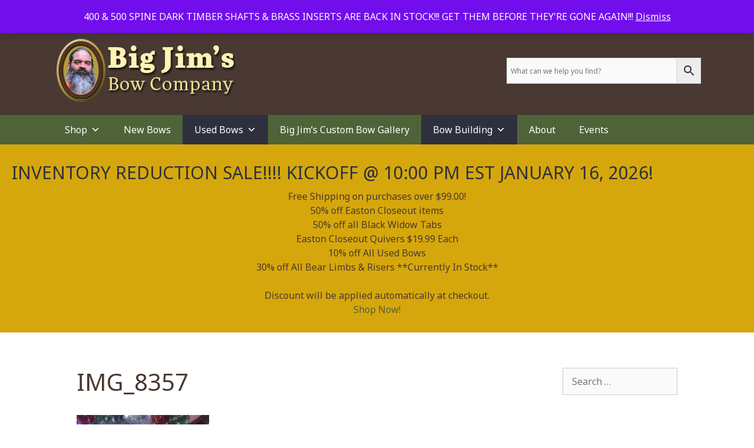

--- FILE ---
content_type: text/html; charset=UTF-8
request_url: https://bigjimsbowcompany.com/big-jims-custom-bows/img_8357/
body_size: 20431
content:
<!DOCTYPE html>
<html lang="en-US">
<head>
	<meta charset="UTF-8">
					<script>document.documentElement.className = document.documentElement.className + ' yes-js js_active js'</script>
			<meta name='robots' content='index, follow, max-image-preview:large, max-snippet:-1, max-video-preview:-1' />

            <script data-no-defer="1" data-ezscrex="false" data-cfasync="false" data-pagespeed-no-defer data-cookieconsent="ignore">
                var ctPublicFunctions = {"_ajax_nonce":"08dbc8c11e","_rest_nonce":"52ff8fc9d4","_ajax_url":"\/wp-admin\/admin-ajax.php","_rest_url":"https:\/\/bigjimsbowcompany.com\/wp-json\/","data__cookies_type":"none","data__ajax_type":"rest","data__bot_detector_enabled":"1","data__frontend_data_log_enabled":1,"cookiePrefix":"","wprocket_detected":false,"host_url":"bigjimsbowcompany.com","text__ee_click_to_select":"Click to select the whole data","text__ee_original_email":"The complete one is","text__ee_got_it":"Got it","text__ee_blocked":"Blocked","text__ee_cannot_connect":"Cannot connect","text__ee_cannot_decode":"Can not decode email. Unknown reason","text__ee_email_decoder":"CleanTalk email decoder","text__ee_wait_for_decoding":"The magic is on the way!","text__ee_decoding_process":"Please wait a few seconds while we decode the contact data."}
            </script>
        
            <script data-no-defer="1" data-ezscrex="false" data-cfasync="false" data-pagespeed-no-defer data-cookieconsent="ignore">
                var ctPublic = {"_ajax_nonce":"08dbc8c11e","settings__forms__check_internal":"0","settings__forms__check_external":"0","settings__forms__force_protection":0,"settings__forms__search_test":"1","settings__forms__wc_add_to_cart":"0","settings__data__bot_detector_enabled":"1","settings__sfw__anti_crawler":0,"blog_home":"https:\/\/bigjimsbowcompany.com\/","pixel__setting":"3","pixel__enabled":false,"pixel__url":null,"data__email_check_before_post":"1","data__email_check_exist_post":0,"data__cookies_type":"none","data__key_is_ok":true,"data__visible_fields_required":true,"wl_brandname":"Anti-Spam by CleanTalk","wl_brandname_short":"CleanTalk","ct_checkjs_key":1037017093,"emailEncoderPassKey":"81ada7587b4ad669fca83fc7aba8829b","bot_detector_forms_excluded":"W10=","advancedCacheExists":false,"varnishCacheExists":false,"wc_ajax_add_to_cart":true}
            </script>
        <meta name="viewport" content="width=device-width, initial-scale=1"><script>window._wca = window._wca || [];</script>

	<!-- This site is optimized with the Yoast SEO plugin v26.8 - https://yoast.com/product/yoast-seo-wordpress/ -->
	<title>IMG_8357 - Big Jim&#039;s Bow Company</title>
	<link rel="canonical" href="https://bigjimsbowcompany.com/big-jims-custom-bows/img_8357/" />
	<meta property="og:locale" content="en_US" />
	<meta property="og:type" content="article" />
	<meta property="og:title" content="IMG_8357 - Big Jim&#039;s Bow Company" />
	<meta property="og:url" content="https://bigjimsbowcompany.com/big-jims-custom-bows/img_8357/" />
	<meta property="og:site_name" content="Big Jim&#039;s Bow Company" />
	<meta property="og:image" content="https://bigjimsbowcompany.com/big-jims-custom-bows/img_8357" />
	<meta property="og:image:width" content="1920" />
	<meta property="og:image:height" content="2560" />
	<meta property="og:image:type" content="image/jpeg" />
	<meta name="twitter:card" content="summary_large_image" />
	<script type="application/ld+json" class="yoast-schema-graph">{"@context":"https://schema.org","@graph":[{"@type":"WebPage","@id":"https://bigjimsbowcompany.com/big-jims-custom-bows/img_8357/","url":"https://bigjimsbowcompany.com/big-jims-custom-bows/img_8357/","name":"IMG_8357 - Big Jim&#039;s Bow Company","isPartOf":{"@id":"https://bigjimsbowcompany.com/#website"},"primaryImageOfPage":{"@id":"https://bigjimsbowcompany.com/big-jims-custom-bows/img_8357/#primaryimage"},"image":{"@id":"https://bigjimsbowcompany.com/big-jims-custom-bows/img_8357/#primaryimage"},"thumbnailUrl":"https://big-jims-bows-r1j0y.sevalla.storage/2020/02/IMG_8357-scaled.jpg","datePublished":"2020-02-07T23:06:10+00:00","breadcrumb":{"@id":"https://bigjimsbowcompany.com/big-jims-custom-bows/img_8357/#breadcrumb"},"inLanguage":"en-US","potentialAction":[{"@type":"ReadAction","target":["https://bigjimsbowcompany.com/big-jims-custom-bows/img_8357/"]}]},{"@type":"ImageObject","inLanguage":"en-US","@id":"https://bigjimsbowcompany.com/big-jims-custom-bows/img_8357/#primaryimage","url":"https://big-jims-bows-r1j0y.sevalla.storage/2020/02/IMG_8357-scaled.jpg","contentUrl":"https://big-jims-bows-r1j0y.sevalla.storage/2020/02/IMG_8357-scaled.jpg","width":1920,"height":2560},{"@type":"BreadcrumbList","@id":"https://bigjimsbowcompany.com/big-jims-custom-bows/img_8357/#breadcrumb","itemListElement":[{"@type":"ListItem","position":1,"name":"Home","item":"https://bigjimsbowcompany.com/"},{"@type":"ListItem","position":2,"name":"Big Jim&#8217;s Custom Bows","item":"https://bigjimsbowcompany.com/big-jims-custom-bows/"},{"@type":"ListItem","position":3,"name":"IMG_8357"}]},{"@type":"WebSite","@id":"https://bigjimsbowcompany.com/#website","url":"https://bigjimsbowcompany.com/","name":"Big Jim&#039;s Bow Company","description":"Traditional Archery Bows &amp; Accessories","publisher":{"@id":"https://bigjimsbowcompany.com/#organization"},"potentialAction":[{"@type":"SearchAction","target":{"@type":"EntryPoint","urlTemplate":"https://bigjimsbowcompany.com/?s={search_term_string}"},"query-input":{"@type":"PropertyValueSpecification","valueRequired":true,"valueName":"search_term_string"}}],"inLanguage":"en-US"},{"@type":"Organization","@id":"https://bigjimsbowcompany.com/#organization","name":"Big Jim's Bow Company","url":"https://bigjimsbowcompany.com/","logo":{"@type":"ImageObject","inLanguage":"en-US","@id":"https://bigjimsbowcompany.com/#/schema/logo/image/","url":"https://bigjimsbowcompany.com/wp-content/uploads/bigjimsbowcompany-logo5.png","contentUrl":"https://bigjimsbowcompany.com/wp-content/uploads/bigjimsbowcompany-logo5.png","width":318,"height":110,"caption":"Big Jim's Bow Company"},"image":{"@id":"https://bigjimsbowcompany.com/#/schema/logo/image/"}}]}</script>
	<!-- / Yoast SEO plugin. -->


<link rel='dns-prefetch' href='//static.klaviyo.com' />
<link rel='dns-prefetch' href='//fd.cleantalk.org' />
<link rel='dns-prefetch' href='//www.google.com' />
<link rel='dns-prefetch' href='//stats.wp.com' />
<link rel='dns-prefetch' href='//cdnjs.cloudflare.com' />
<link href='https://fonts.gstatic.com' crossorigin rel='preconnect' />
<link href='https://fonts.googleapis.com' crossorigin rel='preconnect' />
<link rel="alternate" type="application/rss+xml" title="Big Jim&#039;s Bow Company &raquo; Feed" href="https://bigjimsbowcompany.com/feed/" />
<link rel="alternate" type="application/rss+xml" title="Big Jim&#039;s Bow Company &raquo; Comments Feed" href="https://bigjimsbowcompany.com/comments/feed/" />
<link rel="alternate" title="oEmbed (JSON)" type="application/json+oembed" href="https://bigjimsbowcompany.com/wp-json/oembed/1.0/embed?url=https%3A%2F%2Fbigjimsbowcompany.com%2Fbig-jims-custom-bows%2Fimg_8357%2F%23main" />
<link rel="alternate" title="oEmbed (XML)" type="text/xml+oembed" href="https://bigjimsbowcompany.com/wp-json/oembed/1.0/embed?url=https%3A%2F%2Fbigjimsbowcompany.com%2Fbig-jims-custom-bows%2Fimg_8357%2F%23main&#038;format=xml" />
<link rel="preload" href="https://cdnjs.cloudflare.com/ajax/libs/foundicons/3.0.0/foundation-icons.woff" as="font" type="font/woff2" crossorigin="anonymous">
<link rel="preload" href="https://bigjimsbowcompany.com/wp-content/plugins/bb-plugin/fonts/fontawesome/5.15.4/webfonts/fa-solid-900.woff2" as="font" type="font/woff2" crossorigin="anonymous">
<style>.yayextra-option-field-wrap{ display: none;}.yayextra-option-field-name, .yayextra-total-price .total-price-title, .yayextra-extra-subtotal-price .total-price-title {font-size: 16px !important;font-weight: 400 !important;}.yayextra-total-price .total-price, .yayextra-extra-subtotal-price .total-price {font-size: 16px !important;font-weight: 400 !important;}.yayextra-option-field-wrap input[type="checkbox"] {}.yayextra-option-field-wrap input[type="radio"] {}.yayextra-option-field-wrap .yayextra-option-field-swatches-label {outline-color: #43454b !important;}.yayextra-option-field-wrap .yayextra-option-field-swatches-label-image{background-size: 38px 38px !important;}.yayextra-option-field-wrap .yayextra-option-field-swatches-label.checked {outline-width: 2px !important;outline-color: #43454b !important;}.yayextra-opt-swatches.yayextra-tooltip .yayextra-tooltiptext {background-color: #555 !important;color: #fff !important;}.yayextra-opt-swatches .yayextra-tooltip-bottom::after {border-bottom-color: #555 !important;}.yayextra-option-field-wrap .yayextra-option-field-label.yayextra-option-button-label {border-width: 1px !important;border-radius: 5px !important;border-color: #bcbcbc;background-color: #fff;color: #6d6d6d;}.yayextra-option-field-wrap .yayextra-option-field-label.yayextra-option-button-label.checked {border-color: #333333 !important;background-color: #333333 !important;color: #fff !important;}.yayextra-opt-button.yayextra-tooltip .yayextra-tooltiptext {background-color: #555 !important;color: #fff !important;}.yayextra-opt-button .yayextra-tooltip-bottom::after {border-bottom-color: #555 !important;}</style><style id='wp-img-auto-sizes-contain-inline-css'>
img:is([sizes=auto i],[sizes^="auto," i]){contain-intrinsic-size:3000px 1500px}
/*# sourceURL=wp-img-auto-sizes-contain-inline-css */
</style>
<link rel='stylesheet' id='wp-components-css' href='https://bigjimsbowcompany.com/wp-includes/css/dist/components/style.min.css?ver=6.9' media='all' />
<link rel='stylesheet' id='flexible-shipping-ups-blocks-integration-frontend-css' href='https://bigjimsbowcompany.com/wp-content/plugins/flexible-shipping-ups/build/point-selection-block-frontend.css?ver=1769408052' media='all' />
<link rel='stylesheet' id='flexible-shipping-ups-blocks-integration-editor-css' href='https://bigjimsbowcompany.com/wp-content/plugins/flexible-shipping-ups/build/point-selection-block.css?ver=1769408052' media='all' />
<link rel='stylesheet' id='generate-fonts-css' href='//fonts.googleapis.com/css?family=Noto+Sans:regular,italic,700,700italic' media='all' />
<style id='wp-emoji-styles-inline-css'>

	img.wp-smiley, img.emoji {
		display: inline !important;
		border: none !important;
		box-shadow: none !important;
		height: 1em !important;
		width: 1em !important;
		margin: 0 0.07em !important;
		vertical-align: -0.1em !important;
		background: none !important;
		padding: 0 !important;
	}
/*# sourceURL=wp-emoji-styles-inline-css */
</style>
<link rel='stylesheet' id='wp-block-library-css' href='https://bigjimsbowcompany.com/wp-includes/css/dist/block-library/style.min.css?ver=6.9' media='all' />
<link rel='stylesheet' id='wc-blocks-style-css' href='https://bigjimsbowcompany.com/wp-content/plugins/woocommerce/assets/client/blocks/wc-blocks.css?ver=wc-10.4.3' media='all' />
<style id='global-styles-inline-css'>
:root{--wp--preset--aspect-ratio--square: 1;--wp--preset--aspect-ratio--4-3: 4/3;--wp--preset--aspect-ratio--3-4: 3/4;--wp--preset--aspect-ratio--3-2: 3/2;--wp--preset--aspect-ratio--2-3: 2/3;--wp--preset--aspect-ratio--16-9: 16/9;--wp--preset--aspect-ratio--9-16: 9/16;--wp--preset--color--black: #000000;--wp--preset--color--cyan-bluish-gray: #abb8c3;--wp--preset--color--white: #ffffff;--wp--preset--color--pale-pink: #f78da7;--wp--preset--color--vivid-red: #cf2e2e;--wp--preset--color--luminous-vivid-orange: #ff6900;--wp--preset--color--luminous-vivid-amber: #fcb900;--wp--preset--color--light-green-cyan: #7bdcb5;--wp--preset--color--vivid-green-cyan: #00d084;--wp--preset--color--pale-cyan-blue: #8ed1fc;--wp--preset--color--vivid-cyan-blue: #0693e3;--wp--preset--color--vivid-purple: #9b51e0;--wp--preset--color--contrast: var(--contrast);--wp--preset--color--contrast-2: var(--contrast-2);--wp--preset--color--contrast-3: var(--contrast-3);--wp--preset--color--base: var(--base);--wp--preset--color--base-2: var(--base-2);--wp--preset--color--base-3: var(--base-3);--wp--preset--color--accent: var(--accent);--wp--preset--gradient--vivid-cyan-blue-to-vivid-purple: linear-gradient(135deg,rgb(6,147,227) 0%,rgb(155,81,224) 100%);--wp--preset--gradient--light-green-cyan-to-vivid-green-cyan: linear-gradient(135deg,rgb(122,220,180) 0%,rgb(0,208,130) 100%);--wp--preset--gradient--luminous-vivid-amber-to-luminous-vivid-orange: linear-gradient(135deg,rgb(252,185,0) 0%,rgb(255,105,0) 100%);--wp--preset--gradient--luminous-vivid-orange-to-vivid-red: linear-gradient(135deg,rgb(255,105,0) 0%,rgb(207,46,46) 100%);--wp--preset--gradient--very-light-gray-to-cyan-bluish-gray: linear-gradient(135deg,rgb(238,238,238) 0%,rgb(169,184,195) 100%);--wp--preset--gradient--cool-to-warm-spectrum: linear-gradient(135deg,rgb(74,234,220) 0%,rgb(151,120,209) 20%,rgb(207,42,186) 40%,rgb(238,44,130) 60%,rgb(251,105,98) 80%,rgb(254,248,76) 100%);--wp--preset--gradient--blush-light-purple: linear-gradient(135deg,rgb(255,206,236) 0%,rgb(152,150,240) 100%);--wp--preset--gradient--blush-bordeaux: linear-gradient(135deg,rgb(254,205,165) 0%,rgb(254,45,45) 50%,rgb(107,0,62) 100%);--wp--preset--gradient--luminous-dusk: linear-gradient(135deg,rgb(255,203,112) 0%,rgb(199,81,192) 50%,rgb(65,88,208) 100%);--wp--preset--gradient--pale-ocean: linear-gradient(135deg,rgb(255,245,203) 0%,rgb(182,227,212) 50%,rgb(51,167,181) 100%);--wp--preset--gradient--electric-grass: linear-gradient(135deg,rgb(202,248,128) 0%,rgb(113,206,126) 100%);--wp--preset--gradient--midnight: linear-gradient(135deg,rgb(2,3,129) 0%,rgb(40,116,252) 100%);--wp--preset--font-size--small: 13px;--wp--preset--font-size--medium: 20px;--wp--preset--font-size--large: 36px;--wp--preset--font-size--x-large: 42px;--wp--preset--spacing--20: 0.44rem;--wp--preset--spacing--30: 0.67rem;--wp--preset--spacing--40: 1rem;--wp--preset--spacing--50: 1.5rem;--wp--preset--spacing--60: 2.25rem;--wp--preset--spacing--70: 3.38rem;--wp--preset--spacing--80: 5.06rem;--wp--preset--shadow--natural: 6px 6px 9px rgba(0, 0, 0, 0.2);--wp--preset--shadow--deep: 12px 12px 50px rgba(0, 0, 0, 0.4);--wp--preset--shadow--sharp: 6px 6px 0px rgba(0, 0, 0, 0.2);--wp--preset--shadow--outlined: 6px 6px 0px -3px rgb(255, 255, 255), 6px 6px rgb(0, 0, 0);--wp--preset--shadow--crisp: 6px 6px 0px rgb(0, 0, 0);}:where(.is-layout-flex){gap: 0.5em;}:where(.is-layout-grid){gap: 0.5em;}body .is-layout-flex{display: flex;}.is-layout-flex{flex-wrap: wrap;align-items: center;}.is-layout-flex > :is(*, div){margin: 0;}body .is-layout-grid{display: grid;}.is-layout-grid > :is(*, div){margin: 0;}:where(.wp-block-columns.is-layout-flex){gap: 2em;}:where(.wp-block-columns.is-layout-grid){gap: 2em;}:where(.wp-block-post-template.is-layout-flex){gap: 1.25em;}:where(.wp-block-post-template.is-layout-grid){gap: 1.25em;}.has-black-color{color: var(--wp--preset--color--black) !important;}.has-cyan-bluish-gray-color{color: var(--wp--preset--color--cyan-bluish-gray) !important;}.has-white-color{color: var(--wp--preset--color--white) !important;}.has-pale-pink-color{color: var(--wp--preset--color--pale-pink) !important;}.has-vivid-red-color{color: var(--wp--preset--color--vivid-red) !important;}.has-luminous-vivid-orange-color{color: var(--wp--preset--color--luminous-vivid-orange) !important;}.has-luminous-vivid-amber-color{color: var(--wp--preset--color--luminous-vivid-amber) !important;}.has-light-green-cyan-color{color: var(--wp--preset--color--light-green-cyan) !important;}.has-vivid-green-cyan-color{color: var(--wp--preset--color--vivid-green-cyan) !important;}.has-pale-cyan-blue-color{color: var(--wp--preset--color--pale-cyan-blue) !important;}.has-vivid-cyan-blue-color{color: var(--wp--preset--color--vivid-cyan-blue) !important;}.has-vivid-purple-color{color: var(--wp--preset--color--vivid-purple) !important;}.has-black-background-color{background-color: var(--wp--preset--color--black) !important;}.has-cyan-bluish-gray-background-color{background-color: var(--wp--preset--color--cyan-bluish-gray) !important;}.has-white-background-color{background-color: var(--wp--preset--color--white) !important;}.has-pale-pink-background-color{background-color: var(--wp--preset--color--pale-pink) !important;}.has-vivid-red-background-color{background-color: var(--wp--preset--color--vivid-red) !important;}.has-luminous-vivid-orange-background-color{background-color: var(--wp--preset--color--luminous-vivid-orange) !important;}.has-luminous-vivid-amber-background-color{background-color: var(--wp--preset--color--luminous-vivid-amber) !important;}.has-light-green-cyan-background-color{background-color: var(--wp--preset--color--light-green-cyan) !important;}.has-vivid-green-cyan-background-color{background-color: var(--wp--preset--color--vivid-green-cyan) !important;}.has-pale-cyan-blue-background-color{background-color: var(--wp--preset--color--pale-cyan-blue) !important;}.has-vivid-cyan-blue-background-color{background-color: var(--wp--preset--color--vivid-cyan-blue) !important;}.has-vivid-purple-background-color{background-color: var(--wp--preset--color--vivid-purple) !important;}.has-black-border-color{border-color: var(--wp--preset--color--black) !important;}.has-cyan-bluish-gray-border-color{border-color: var(--wp--preset--color--cyan-bluish-gray) !important;}.has-white-border-color{border-color: var(--wp--preset--color--white) !important;}.has-pale-pink-border-color{border-color: var(--wp--preset--color--pale-pink) !important;}.has-vivid-red-border-color{border-color: var(--wp--preset--color--vivid-red) !important;}.has-luminous-vivid-orange-border-color{border-color: var(--wp--preset--color--luminous-vivid-orange) !important;}.has-luminous-vivid-amber-border-color{border-color: var(--wp--preset--color--luminous-vivid-amber) !important;}.has-light-green-cyan-border-color{border-color: var(--wp--preset--color--light-green-cyan) !important;}.has-vivid-green-cyan-border-color{border-color: var(--wp--preset--color--vivid-green-cyan) !important;}.has-pale-cyan-blue-border-color{border-color: var(--wp--preset--color--pale-cyan-blue) !important;}.has-vivid-cyan-blue-border-color{border-color: var(--wp--preset--color--vivid-cyan-blue) !important;}.has-vivid-purple-border-color{border-color: var(--wp--preset--color--vivid-purple) !important;}.has-vivid-cyan-blue-to-vivid-purple-gradient-background{background: var(--wp--preset--gradient--vivid-cyan-blue-to-vivid-purple) !important;}.has-light-green-cyan-to-vivid-green-cyan-gradient-background{background: var(--wp--preset--gradient--light-green-cyan-to-vivid-green-cyan) !important;}.has-luminous-vivid-amber-to-luminous-vivid-orange-gradient-background{background: var(--wp--preset--gradient--luminous-vivid-amber-to-luminous-vivid-orange) !important;}.has-luminous-vivid-orange-to-vivid-red-gradient-background{background: var(--wp--preset--gradient--luminous-vivid-orange-to-vivid-red) !important;}.has-very-light-gray-to-cyan-bluish-gray-gradient-background{background: var(--wp--preset--gradient--very-light-gray-to-cyan-bluish-gray) !important;}.has-cool-to-warm-spectrum-gradient-background{background: var(--wp--preset--gradient--cool-to-warm-spectrum) !important;}.has-blush-light-purple-gradient-background{background: var(--wp--preset--gradient--blush-light-purple) !important;}.has-blush-bordeaux-gradient-background{background: var(--wp--preset--gradient--blush-bordeaux) !important;}.has-luminous-dusk-gradient-background{background: var(--wp--preset--gradient--luminous-dusk) !important;}.has-pale-ocean-gradient-background{background: var(--wp--preset--gradient--pale-ocean) !important;}.has-electric-grass-gradient-background{background: var(--wp--preset--gradient--electric-grass) !important;}.has-midnight-gradient-background{background: var(--wp--preset--gradient--midnight) !important;}.has-small-font-size{font-size: var(--wp--preset--font-size--small) !important;}.has-medium-font-size{font-size: var(--wp--preset--font-size--medium) !important;}.has-large-font-size{font-size: var(--wp--preset--font-size--large) !important;}.has-x-large-font-size{font-size: var(--wp--preset--font-size--x-large) !important;}
/*# sourceURL=global-styles-inline-css */
</style>

<style id='classic-theme-styles-inline-css'>
/*! This file is auto-generated */
.wp-block-button__link{color:#fff;background-color:#32373c;border-radius:9999px;box-shadow:none;text-decoration:none;padding:calc(.667em + 2px) calc(1.333em + 2px);font-size:1.125em}.wp-block-file__button{background:#32373c;color:#fff;text-decoration:none}
/*# sourceURL=/wp-includes/css/classic-themes.min.css */
</style>
<link rel='stylesheet' id='wapf-frontend-css-css' href='https://bigjimsbowcompany.com/wp-content/plugins/advanced-product-fields-for-woocommerce/assets/css/frontend.min.css?ver=1.6.18' media='all' />
<link rel='stylesheet' id='cleantalk-public-css-css' href='https://bigjimsbowcompany.com/wp-content/plugins/cleantalk-spam-protect/css/cleantalk-public.min.css?ver=6.70.1_1766384010' media='all' />
<link rel='stylesheet' id='cleantalk-email-decoder-css-css' href='https://bigjimsbowcompany.com/wp-content/plugins/cleantalk-spam-protect/css/cleantalk-email-decoder.min.css?ver=6.70.1_1766384010' media='all' />
<link rel='stylesheet' id='contact-form-7-css' href='https://bigjimsbowcompany.com/wp-content/plugins/contact-form-7/includes/css/styles.css?ver=6.1.4' media='all' />
<link rel='stylesheet' id='wpmenucart-icons-css' href='https://bigjimsbowcompany.com/wp-content/plugins/woocommerce-menu-bar-cart/assets/css/wpmenucart-icons.min.css?ver=2.14.12' media='all' />
<style id='wpmenucart-icons-inline-css'>
@font-face{font-family:WPMenuCart;src:url(https://bigjimsbowcompany.com/wp-content/plugins/woocommerce-menu-bar-cart/assets/fonts/WPMenuCart.eot);src:url(https://bigjimsbowcompany.com/wp-content/plugins/woocommerce-menu-bar-cart/assets/fonts/WPMenuCart.eot?#iefix) format('embedded-opentype'),url(https://bigjimsbowcompany.com/wp-content/plugins/woocommerce-menu-bar-cart/assets/fonts/WPMenuCart.woff2) format('woff2'),url(https://bigjimsbowcompany.com/wp-content/plugins/woocommerce-menu-bar-cart/assets/fonts/WPMenuCart.woff) format('woff'),url(https://bigjimsbowcompany.com/wp-content/plugins/woocommerce-menu-bar-cart/assets/fonts/WPMenuCart.ttf) format('truetype'),url(https://bigjimsbowcompany.com/wp-content/plugins/woocommerce-menu-bar-cart/assets/fonts/WPMenuCart.svg#WPMenuCart) format('svg');font-weight:400;font-style:normal;font-display:swap}
/*# sourceURL=wpmenucart-icons-inline-css */
</style>
<link rel='stylesheet' id='wpmenucart-css' href='https://bigjimsbowcompany.com/wp-content/plugins/woocommerce-menu-bar-cart/assets/css/wpmenucart-main.min.css?ver=2.14.12' media='all' />
<link rel='stylesheet' id='woocommerce-layout-css' href='https://bigjimsbowcompany.com/wp-content/plugins/woocommerce/assets/css/woocommerce-layout.css?ver=10.4.3' media='all' />
<style id='woocommerce-layout-inline-css'>

	.infinite-scroll .woocommerce-pagination {
		display: none;
	}
/*# sourceURL=woocommerce-layout-inline-css */
</style>
<link rel='stylesheet' id='woocommerce-smallscreen-css' href='https://bigjimsbowcompany.com/wp-content/plugins/woocommerce/assets/css/woocommerce-smallscreen.css?ver=10.4.3' media='only screen and (max-width: 768px)' />
<link rel='stylesheet' id='woocommerce-general-css' href='https://bigjimsbowcompany.com/wp-content/plugins/woocommerce/assets/css/woocommerce.css?ver=10.4.3' media='all' />
<style id='woocommerce-inline-inline-css'>
.woocommerce form .form-row .required { visibility: visible; }
/*# sourceURL=woocommerce-inline-inline-css */
</style>
<link rel='stylesheet' id='woopack-frontend-css' href='https://bigjimsbowcompany.com/wp-content/plugins/woopack/assets/css/frontend.css?ver=1.5.11' media='all' />
<link rel='stylesheet' id='aws-style-css' href='https://bigjimsbowcompany.com/wp-content/plugins/advanced-woo-search/assets/css/common.min.css?ver=3.52' media='all' />
<link rel='stylesheet' id='wc-composite-css-css' href='https://bigjimsbowcompany.com/wp-content/plugins/woocommerce-composite-products/assets/css/frontend/woocommerce.css?ver=11.0.4' media='all' />
<link rel='stylesheet' id='font-awesome-5-css' href='https://bigjimsbowcompany.com/wp-content/plugins/bb-plugin/fonts/fontawesome/5.15.4/css/all.min.css?ver=2.10.0.5' media='all' />
<link rel='stylesheet' id='ultimate-icons-css' href='https://bigjimsbowcompany.com/wp-content/uploads/bb-plugin/icons/ultimate-icons/style.css?ver=2.10.0.5' media='all' />
<link rel='stylesheet' id='foundation-icons-css' href='https://cdnjs.cloudflare.com/ajax/libs/foundicons/3.0.0/foundation-icons.css?ver=2.10.0.5' media='all' />
<link rel='stylesheet' id='font-awesome-css' href='https://bigjimsbowcompany.com/wp-content/plugins/bb-plugin/fonts/fontawesome/5.15.4/css/v4-shims.min.css?ver=2.10.0.5' media='all' />
<style id='font-awesome-inline-css'>
[data-font="FontAwesome"]:before {font-family: 'FontAwesome' !important;content: attr(data-icon) !important;speak: none !important;font-weight: normal !important;font-variant: normal !important;text-transform: none !important;line-height: 1 !important;font-style: normal !important;-webkit-font-smoothing: antialiased !important;-moz-osx-font-smoothing: grayscale !important;}
/*# sourceURL=font-awesome-inline-css */
</style>
<link rel='stylesheet' id='fl-builder-layout-bundle-0fbd6ac3f87a41f53848d6c5dccb4735-css' href='https://bigjimsbowcompany.com/wp-content/uploads/bb-plugin/cache/0fbd6ac3f87a41f53848d6c5dccb4735-layout-bundle.css?ver=2.10.0.5-1.5.2.1' media='all' />
<link rel='stylesheet' id='yayextra-css-css' href='https://bigjimsbowcompany.com/wp-content/plugins/extra-product-options-pro/assets/css/yayextra.css?ver=1.5.6' media='all' />
<link rel='stylesheet' id='yayextra-datetimepicker-css-css' href='https://bigjimsbowcompany.com/wp-content/plugins/extra-product-options-pro/assets/css/yayextra-datetimepicker.css?ver=1.5.6' media='all' />
<link rel='stylesheet' id='megamenu-css' href='https://bigjimsbowcompany.com/wp-content/uploads/maxmegamenu/style.css?ver=fa1e4d' media='all' />
<link rel='stylesheet' id='dashicons-css' href='https://bigjimsbowcompany.com/wp-includes/css/dashicons.min.css?ver=6.9' media='all' />
<style id='dashicons-inline-css'>
[data-font="Dashicons"]:before {font-family: 'Dashicons' !important;content: attr(data-icon) !important;speak: none !important;font-weight: normal !important;font-variant: normal !important;text-transform: none !important;line-height: 1 !important;font-style: normal !important;-webkit-font-smoothing: antialiased !important;-moz-osx-font-smoothing: grayscale !important;}
/*# sourceURL=dashicons-inline-css */
</style>
<link rel='stylesheet' id='megamenu-fontawesome-css' href='https://bigjimsbowcompany.com/wp-content/plugins/megamenu-pro/icons/fontawesome/css/font-awesome.min.css?ver=1.6.3' media='all' />
<link rel='stylesheet' id='megamenu-genericons-css' href='https://bigjimsbowcompany.com/wp-content/plugins/megamenu-pro/icons/genericons/genericons/genericons.css?ver=1.6.3' media='all' />
<link rel='stylesheet' id='wc-gateway-ppec-frontend-css' href='https://bigjimsbowcompany.com/wp-content/plugins/woocommerce-gateway-paypal-express-checkout/assets/css/wc-gateway-ppec-frontend.css?ver=2.1.3' media='all' />
<link rel='stylesheet' id='jquery-selectBox-css' href='https://bigjimsbowcompany.com/wp-content/plugins/yith-woocommerce-wishlist/assets/css/jquery.selectBox.css?ver=1.2.0' media='all' />
<link rel='stylesheet' id='woocommerce_prettyPhoto_css-css' href='//bigjimsbowcompany.com/wp-content/plugins/woocommerce/assets/css/prettyPhoto.css?ver=3.1.6' media='all' />
<link rel='stylesheet' id='yith-wcwl-main-css' href='https://bigjimsbowcompany.com/wp-content/plugins/yith-woocommerce-wishlist/assets/css/style.css?ver=4.11.0' media='all' />
<style id='yith-wcwl-main-inline-css'>
 :root { --rounded-corners-radius: 16px; --add-to-cart-rounded-corners-radius: 16px; --feedback-duration: 3s } 
 :root { --rounded-corners-radius: 16px; --add-to-cart-rounded-corners-radius: 16px; --feedback-duration: 3s } 
/*# sourceURL=yith-wcwl-main-inline-css */
</style>
<link rel='stylesheet' id='generate-style-grid-css' href='https://bigjimsbowcompany.com/wp-content/themes/generatepress/assets/css/unsemantic-grid.min.css?ver=3.6.1' media='all' />
<link rel='stylesheet' id='generate-style-css' href='https://bigjimsbowcompany.com/wp-content/themes/generatepress/assets/css/style.min.css?ver=3.6.1' media='all' />
<style id='generate-style-inline-css'>
body{background-color:#ffffff;color:#493932;}a{color:#4f6339;}a:visited{color:#2e303e;}a:hover, a:focus, a:active{color:#2e303e;}body .grid-container{max-width:1100px;}.wp-block-group__inner-container{max-width:1100px;margin-left:auto;margin-right:auto;}.generate-back-to-top{font-size:20px;border-radius:3px;position:fixed;bottom:30px;right:30px;line-height:40px;width:40px;text-align:center;z-index:10;transition:opacity 300ms ease-in-out;opacity:0.1;transform:translateY(1000px);}.generate-back-to-top__show{opacity:1;transform:translateY(0);}:root{--contrast:#222222;--contrast-2:#575760;--contrast-3:#b2b2be;--base:#f0f0f0;--base-2:#f7f8f9;--base-3:#ffffff;--accent:#1e73be;}:root .has-contrast-color{color:var(--contrast);}:root .has-contrast-background-color{background-color:var(--contrast);}:root .has-contrast-2-color{color:var(--contrast-2);}:root .has-contrast-2-background-color{background-color:var(--contrast-2);}:root .has-contrast-3-color{color:var(--contrast-3);}:root .has-contrast-3-background-color{background-color:var(--contrast-3);}:root .has-base-color{color:var(--base);}:root .has-base-background-color{background-color:var(--base);}:root .has-base-2-color{color:var(--base-2);}:root .has-base-2-background-color{background-color:var(--base-2);}:root .has-base-3-color{color:var(--base-3);}:root .has-base-3-background-color{background-color:var(--base-3);}:root .has-accent-color{color:var(--accent);}:root .has-accent-background-color{background-color:var(--accent);}body, button, input, select, textarea{font-family:"Noto Sans", sans-serif;font-size:16px;}body{line-height:1.5;}.entry-content > [class*="wp-block-"]:not(:last-child):not(.wp-block-heading){margin-bottom:1.5em;}.main-title{font-size:45px;}.main-navigation .main-nav ul ul li a{font-size:14px;}.sidebar .widget, .footer-widgets .widget{font-size:17px;}h1{font-weight:300;font-size:40px;}h2{font-weight:300;font-size:30px;}h3{font-size:20px;}h4{font-size:inherit;}h5{font-size:inherit;}.site-info{font-size:12px;}@media (max-width:768px){.main-title{font-size:30px;}h1{font-size:30px;}h2{font-size:25px;}}.top-bar{background-color:#636363;color:#ffffff;}.top-bar a{color:#ffffff;}.top-bar a:hover{color:#303030;}.site-header{background-color:#493932;color:#ffffff;}.site-header a{color:#ffffff;}.main-title a,.main-title a:hover{color:#222222;}.site-description{color:#757575;}.main-navigation,.main-navigation ul ul{background-color:#4f6339;}.main-navigation .main-nav ul li a, .main-navigation .menu-toggle, .main-navigation .menu-bar-items{color:#ffffff;}.main-navigation .main-nav ul li:not([class*="current-menu-"]):hover > a, .main-navigation .main-nav ul li:not([class*="current-menu-"]):focus > a, .main-navigation .main-nav ul li.sfHover:not([class*="current-menu-"]) > a, .main-navigation .menu-bar-item:hover > a, .main-navigation .menu-bar-item.sfHover > a{color:#ffffff;background-color:#3f3f3f;}button.menu-toggle:hover,button.menu-toggle:focus,.main-navigation .mobile-bar-items a,.main-navigation .mobile-bar-items a:hover,.main-navigation .mobile-bar-items a:focus{color:#ffffff;}.main-navigation .main-nav ul li[class*="current-menu-"] > a{color:#ffffff;background-color:#4f6339;}.navigation-search input[type="search"],.navigation-search input[type="search"]:active, .navigation-search input[type="search"]:focus, .main-navigation .main-nav ul li.search-item.active > a, .main-navigation .menu-bar-items .search-item.active > a{color:#ffffff;background-color:#3f3f3f;}.main-navigation ul ul{background-color:#4f6339;}.main-navigation .main-nav ul ul li a{color:#ffffff;}.main-navigation .main-nav ul ul li:not([class*="current-menu-"]):hover > a,.main-navigation .main-nav ul ul li:not([class*="current-menu-"]):focus > a, .main-navigation .main-nav ul ul li.sfHover:not([class*="current-menu-"]) > a{color:#ffffff;background-color:#4f4f4f;}.main-navigation .main-nav ul ul li[class*="current-menu-"] > a{color:#ffffff;background-color:#4f4f4f;}.separate-containers .inside-article, .separate-containers .comments-area, .separate-containers .page-header, .one-container .container, .separate-containers .paging-navigation, .inside-page-header{background-color:#ffffff;}.entry-meta{color:#493932;}.entry-meta a{color:#493932;}.entry-meta a:hover{color:#493932;}.sidebar .widget{background-color:#ffffff;}.sidebar .widget .widget-title{color:#000000;}.footer-widgets{background-color:#ffffff;}.footer-widgets .widget-title{color:#000000;}.site-info{color:#ffffff;background-color:#493932;}.site-info a{color:#ffffff;}.site-info a:hover{color:#ffffff;}.footer-bar .widget_nav_menu .current-menu-item a{color:#ffffff;}input[type="text"],input[type="email"],input[type="url"],input[type="password"],input[type="search"],input[type="tel"],input[type="number"],textarea,select{color:#666666;background-color:#fafafa;border-color:#cccccc;}input[type="text"]:focus,input[type="email"]:focus,input[type="url"]:focus,input[type="password"]:focus,input[type="search"]:focus,input[type="tel"]:focus,input[type="number"]:focus,textarea:focus,select:focus{color:#666666;background-color:#ffffff;border-color:#bfbfbf;}button,html input[type="button"],input[type="reset"],input[type="submit"],a.button,a.wp-block-button__link:not(.has-background){color:#ffffff;background-color:#4f6339;}button:hover,html input[type="button"]:hover,input[type="reset"]:hover,input[type="submit"]:hover,a.button:hover,button:focus,html input[type="button"]:focus,input[type="reset"]:focus,input[type="submit"]:focus,a.button:focus,a.wp-block-button__link:not(.has-background):active,a.wp-block-button__link:not(.has-background):focus,a.wp-block-button__link:not(.has-background):hover{color:#ffffff;background-color:#493932;}a.generate-back-to-top{background-color:rgba( 0,0,0,0.4 );color:#ffffff;}a.generate-back-to-top:hover,a.generate-back-to-top:focus{background-color:rgba( 0,0,0,0.6 );color:#ffffff;}:root{--gp-search-modal-bg-color:var(--base-3);--gp-search-modal-text-color:var(--contrast);--gp-search-modal-overlay-bg-color:rgba(0,0,0,0.2);}@media (max-width:768px){.main-navigation .menu-bar-item:hover > a, .main-navigation .menu-bar-item.sfHover > a{background:none;color:#ffffff;}}.inside-top-bar{padding:10px;}.inside-header{padding:40px;}.site-main .wp-block-group__inner-container{padding:40px;}.entry-content .alignwide, body:not(.no-sidebar) .entry-content .alignfull{margin-left:-40px;width:calc(100% + 80px);max-width:calc(100% + 80px);}.rtl .menu-item-has-children .dropdown-menu-toggle{padding-left:20px;}.rtl .main-navigation .main-nav ul li.menu-item-has-children > a{padding-right:20px;}.site-info{padding:20px;}@media (max-width:768px){.separate-containers .inside-article, .separate-containers .comments-area, .separate-containers .page-header, .separate-containers .paging-navigation, .one-container .site-content, .inside-page-header{padding:30px;}.site-main .wp-block-group__inner-container{padding:30px;}.site-info{padding-right:10px;padding-left:10px;}.entry-content .alignwide, body:not(.no-sidebar) .entry-content .alignfull{margin-left:-30px;width:calc(100% + 60px);max-width:calc(100% + 60px);}}.one-container .sidebar .widget{padding:0px;}@media (max-width:768px){.main-navigation .menu-toggle,.main-navigation .mobile-bar-items,.sidebar-nav-mobile:not(#sticky-placeholder){display:block;}.main-navigation ul,.gen-sidebar-nav{display:none;}[class*="nav-float-"] .site-header .inside-header > *{float:none;clear:both;}}
.dynamic-author-image-rounded{border-radius:100%;}.dynamic-featured-image, .dynamic-author-image{vertical-align:middle;}.one-container.blog .dynamic-content-template:not(:last-child), .one-container.archive .dynamic-content-template:not(:last-child){padding-bottom:0px;}.dynamic-entry-excerpt > p:last-child{margin-bottom:0px;}
/*# sourceURL=generate-style-inline-css */
</style>
<link rel='stylesheet' id='generate-mobile-style-css' href='https://bigjimsbowcompany.com/wp-content/themes/generatepress/assets/css/mobile.min.css?ver=3.6.1' media='all' />
<link rel='stylesheet' id='generate-font-icons-css' href='https://bigjimsbowcompany.com/wp-content/themes/generatepress/assets/css/components/font-icons.min.css?ver=3.6.1' media='all' />
<link rel='stylesheet' id='generate-child-css' href='https://bigjimsbowcompany.com/wp-content/themes/generatepress_child/style.css?ver=1507149855' media='all' />
<link rel='stylesheet' id='fl-theme-builder-generatepress-css' href='https://bigjimsbowcompany.com/wp-content/plugins/bb-theme-builder/extensions/themes/css/generatepress.css?ver=1.5.2.1' media='all' />
<link rel='stylesheet' id='wc-cp-checkout-blocks-css' href='https://bigjimsbowcompany.com/wp-content/plugins/woocommerce-composite-products/assets/css/frontend/checkout-blocks.css?ver=11.0.4' media='all' />
<link rel='stylesheet' id='generate-woocommerce-css' href='https://bigjimsbowcompany.com/wp-content/plugins/gp-premium/woocommerce/functions/css/woocommerce.min.css?ver=2.5.5' media='all' />
<style id='generate-woocommerce-inline-css'>
.woocommerce ul.products li.product .woocommerce-LoopProduct-link{color:#493932;}.woocommerce ul.products li.product .woocommerce-LoopProduct-link:hover{color:#493932;}.woocommerce ul.products li.product .woocommerce-LoopProduct-link h2, .woocommerce ul.products li.product .woocommerce-loop-category__title{font-weight:normal;text-transform:none;font-size:20px;}.woocommerce .up-sells ul.products li.product .woocommerce-LoopProduct-link h2, .woocommerce .cross-sells ul.products li.product .woocommerce-LoopProduct-link h2, .woocommerce .related ul.products li.product .woocommerce-LoopProduct-link h2{font-size:20px;}.woocommerce #respond input#submit, .woocommerce a.button, .woocommerce button.button, .woocommerce input.button, .wc-block-components-button{color:#ffffff;background-color:#4f6339;text-decoration:none;font-weight:normal;text-transform:none;}.woocommerce #respond input#submit:hover, .woocommerce a.button:hover, .woocommerce button.button:hover, .woocommerce input.button:hover, .wc-block-components-button:hover{color:#ffffff;background-color:#493932;}.woocommerce #respond input#submit.alt, .woocommerce a.button.alt, .woocommerce button.button.alt, .woocommerce input.button.alt, .woocommerce #respond input#submit.alt.disabled, .woocommerce #respond input#submit.alt.disabled:hover, .woocommerce #respond input#submit.alt:disabled, .woocommerce #respond input#submit.alt:disabled:hover, .woocommerce #respond input#submit.alt:disabled[disabled], .woocommerce #respond input#submit.alt:disabled[disabled]:hover, .woocommerce a.button.alt.disabled, .woocommerce a.button.alt.disabled:hover, .woocommerce a.button.alt:disabled, .woocommerce a.button.alt:disabled:hover, .woocommerce a.button.alt:disabled[disabled], .woocommerce a.button.alt:disabled[disabled]:hover, .woocommerce button.button.alt.disabled, .woocommerce button.button.alt.disabled:hover, .woocommerce button.button.alt:disabled, .woocommerce button.button.alt:disabled:hover, .woocommerce button.button.alt:disabled[disabled], .woocommerce button.button.alt:disabled[disabled]:hover, .woocommerce input.button.alt.disabled, .woocommerce input.button.alt.disabled:hover, .woocommerce input.button.alt:disabled, .woocommerce input.button.alt:disabled:hover, .woocommerce input.button.alt:disabled[disabled], .woocommerce input.button.alt:disabled[disabled]:hover{color:#ffffff;background-color:#4f6339;}.woocommerce #respond input#submit.alt:hover, .woocommerce a.button.alt:hover, .woocommerce button.button.alt:hover, .woocommerce input.button.alt:hover{color:#ffffff;background-color:#493932;}button.wc-block-components-panel__button{font-size:inherit;}.woocommerce .star-rating span:before, .woocommerce p.stars:hover a::before{color:#ffa200;}.woocommerce span.onsale{background-color:#222222;color:#ffffff;}.woocommerce ul.products li.product .price, .woocommerce div.product p.price{color:#222222;}.woocommerce div.product .woocommerce-tabs ul.tabs li a{color:#222222;}.woocommerce div.product .woocommerce-tabs ul.tabs li a:hover, .woocommerce div.product .woocommerce-tabs ul.tabs li.active a{color:#4f6339;}.woocommerce-message{background-color:#f0c330;color:#ffffff;}div.woocommerce-message a.button, div.woocommerce-message a.button:focus, div.woocommerce-message a.button:hover, div.woocommerce-message a, div.woocommerce-message a:focus, div.woocommerce-message a:hover{color:#ffffff;}.woocommerce-info{background-color:#f0c330;color:#ffffff;}div.woocommerce-info a.button, div.woocommerce-info a.button:focus, div.woocommerce-info a.button:hover, div.woocommerce-info a, div.woocommerce-info a:focus, div.woocommerce-info a:hover{color:#ffffff;}.woocommerce-error{background-color:#e8626d;color:#ffffff;}div.woocommerce-error a.button, div.woocommerce-error a.button:focus, div.woocommerce-error a.button:hover, div.woocommerce-error a, div.woocommerce-error a:focus, div.woocommerce-error a:hover{color:#ffffff;}.woocommerce-product-details__short-description{color:#493932;}#wc-mini-cart{background-color:#ffffff;color:#000000;}#wc-mini-cart a:not(.button), #wc-mini-cart a.remove{color:#000000;}#wc-mini-cart .button{color:#ffffff;}#wc-mini-cart .button:hover, #wc-mini-cart .button:focus, #wc-mini-cart .button:active{color:#ffffff;}.woocommerce #content div.product div.images, .woocommerce div.product div.images, .woocommerce-page #content div.product div.images, .woocommerce-page div.product div.images{width:50%;}.add-to-cart-panel{background-color:#ffffff;color:#000000;}.add-to-cart-panel a:not(.button){color:#000000;}.woocommerce .widget_price_filter .price_slider_wrapper .ui-widget-content{background-color:#dddddd;}.woocommerce .widget_price_filter .ui-slider .ui-slider-range, .woocommerce .widget_price_filter .ui-slider .ui-slider-handle{background-color:#666666;}.wc-columns-container .products, .woocommerce .related ul.products, .woocommerce .up-sells ul.products{grid-gap:50px;}@media (max-width: 1024px){.woocommerce .wc-columns-container.wc-tablet-columns-2 .products{-ms-grid-columns:(1fr)[2];grid-template-columns:repeat(2, 1fr);}.wc-related-upsell-tablet-columns-2 .related ul.products, .wc-related-upsell-tablet-columns-2 .up-sells ul.products{-ms-grid-columns:(1fr)[2];grid-template-columns:repeat(2, 1fr);}}@media (max-width:768px){.add-to-cart-panel .continue-shopping{background-color:#ffffff;}.woocommerce #content div.product div.images,.woocommerce div.product div.images,.woocommerce-page #content div.product div.images,.woocommerce-page div.product div.images{width:100%;}}@media (max-width:768px){.mobile-bar-items + .menu-toggle{text-align:left;}nav.toggled .main-nav li.wc-menu-item{display:none !important;}body.nav-search-enabled .wc-menu-cart-activated:not(#mobile-header) .mobile-bar-items{float:right;position:relative;}.nav-search-enabled .wc-menu-cart-activated:not(#mobile-header) .menu-toggle{float:left;width:auto;}.mobile-bar-items.wc-mobile-cart-items{z-index:1;}}
/*# sourceURL=generate-woocommerce-inline-css */
</style>
<link rel='stylesheet' id='generate-woocommerce-mobile-css' href='https://bigjimsbowcompany.com/wp-content/plugins/gp-premium/woocommerce/functions/css/woocommerce-mobile.min.css?ver=2.5.5' media='(max-width:768px)' />
<link rel='stylesheet' id='gp-premium-icons-css' href='https://bigjimsbowcompany.com/wp-content/plugins/gp-premium/general/icons/icons.min.css?ver=2.5.5' media='all' />
<script type="text/template" id="tmpl-variation-template">
	<div class="woocommerce-variation-description">{{{ data.variation.variation_description }}}</div>
	<div class="woocommerce-variation-price">{{{ data.variation.price_html }}}</div>
	<div class="woocommerce-variation-availability">{{{ data.variation.availability_html }}}</div>
</script>
<script type="text/template" id="tmpl-unavailable-variation-template">
	<p role="alert">Sorry, this product is unavailable. Please choose a different combination.</p>
</script>
<script src="https://bigjimsbowcompany.com/wp-includes/js/jquery/jquery.min.js?ver=3.7.1" id="jquery-core-js"></script>
<script src="https://bigjimsbowcompany.com/wp-includes/js/jquery/jquery-migrate.min.js?ver=3.4.1" id="jquery-migrate-js"></script>
<script src="https://bigjimsbowcompany.com/wp-includes/js/underscore.min.js?ver=1.13.7" id="underscore-js"></script>
<script id="wp-util-js-extra">
var _wpUtilSettings = {"ajax":{"url":"/wp-admin/admin-ajax.php"}};
//# sourceURL=wp-util-js-extra
</script>
<script src="https://bigjimsbowcompany.com/wp-includes/js/wp-util.min.js?ver=6.9" id="wp-util-js"></script>
<script src="https://bigjimsbowcompany.com/wp-content/plugins/woocommerce/assets/js/jquery-blockui/jquery.blockUI.min.js?ver=2.7.0-wc.10.4.3" id="wc-jquery-blockui-js" data-wp-strategy="defer"></script>
<script src="https://bigjimsbowcompany.com/wp-content/plugins/cleantalk-spam-protect/js/apbct-public-bundle.min.js?ver=6.70.1_1766384010" id="apbct-public-bundle.min-js-js"></script>
<script src="https://fd.cleantalk.org/ct-bot-detector-wrapper.js?ver=6.70.1" id="ct_bot_detector-js" defer data-wp-strategy="defer"></script>
<script src="https://bigjimsbowcompany.com/wp-content/plugins/recaptcha-woo/js/rcfwc.js?ver=1.0" id="rcfwc-js-js" defer data-wp-strategy="defer"></script>
<script src="https://www.google.com/recaptcha/api.js?hl=en_US" id="recaptcha-js" defer data-wp-strategy="defer"></script>
<script id="wc-add-to-cart-js-extra">
var wc_add_to_cart_params = {"ajax_url":"/wp-admin/admin-ajax.php","wc_ajax_url":"/?wc-ajax=%%endpoint%%","i18n_view_cart":"View cart","cart_url":"https://bigjimsbowcompany.com/cart/","is_cart":"","cart_redirect_after_add":"no"};
//# sourceURL=wc-add-to-cart-js-extra
</script>
<script src="https://bigjimsbowcompany.com/wp-content/plugins/woocommerce/assets/js/frontend/add-to-cart.min.js?ver=10.4.3" id="wc-add-to-cart-js" defer data-wp-strategy="defer"></script>
<script src="https://bigjimsbowcompany.com/wp-content/plugins/woocommerce/assets/js/js-cookie/js.cookie.min.js?ver=2.1.4-wc.10.4.3" id="wc-js-cookie-js" defer data-wp-strategy="defer"></script>
<script id="woocommerce-js-extra">
var woocommerce_params = {"ajax_url":"/wp-admin/admin-ajax.php","wc_ajax_url":"/?wc-ajax=%%endpoint%%","i18n_password_show":"Show password","i18n_password_hide":"Hide password"};
//# sourceURL=woocommerce-js-extra
</script>
<script src="https://bigjimsbowcompany.com/wp-content/plugins/woocommerce/assets/js/frontend/woocommerce.min.js?ver=10.4.3" id="woocommerce-js" defer data-wp-strategy="defer"></script>
<script id="WCPAY_ASSETS-js-extra">
var wcpayAssets = {"url":"https://bigjimsbowcompany.com/wp-content/plugins/woocommerce-payments/dist/"};
//# sourceURL=WCPAY_ASSETS-js-extra
</script>
<script src="https://stats.wp.com/s-202605.js" id="woocommerce-analytics-js" defer data-wp-strategy="defer"></script>
<script id="wc-settings-dep-in-header-js-after">
console.warn( "Scripts that have a dependency on [wc-settings, wc-blocks-checkout] must be loaded in the footer, klaviyo-klaviyo-checkout-block-editor-script was registered to load in the header, but has been switched to load in the footer instead. See https://github.com/woocommerce/woocommerce-gutenberg-products-block/pull/5059" );
console.warn( "Scripts that have a dependency on [wc-settings, wc-blocks-checkout] must be loaded in the footer, klaviyo-klaviyo-checkout-block-view-script was registered to load in the header, but has been switched to load in the footer instead. See https://github.com/woocommerce/woocommerce-gutenberg-products-block/pull/5059" );
//# sourceURL=wc-settings-dep-in-header-js-after
</script>
<link rel="https://api.w.org/" href="https://bigjimsbowcompany.com/wp-json/" /><link rel="alternate" title="JSON" type="application/json" href="https://bigjimsbowcompany.com/wp-json/wp/v2/media/30008" /><link rel="EditURI" type="application/rsd+xml" title="RSD" href="https://bigjimsbowcompany.com/xmlrpc.php?rsd" />
<meta name="generator" content="WordPress 6.9" />
<meta name="generator" content="WooCommerce 10.4.3" />
<link rel='shortlink' href='https://bigjimsbowcompany.com/?p=30008' />
		<script type="text/javascript">
						var woopack_config = {"ajaxurl":"https:\/\/bigjimsbowcompany.com\/wp-admin\/admin-ajax.php","page":0,"current_page":"https:\/\/bigjimsbowcompany.com\/big-jims-custom-bows\/img_8357\/","woo_url":"https:\/\/bigjimsbowcompany.com\/wp-content\/plugins\/woocommerce\/","conditionals":{"is_archive":false,"is_tax":false,"is_author":false,"is_search":false}};
		</script>
			<style>img#wpstats{display:none}</style>
			<noscript><style>.woocommerce-product-gallery{ opacity: 1 !important; }</style></noscript>
			<style id="wp-custom-css">
			#bjb-related-products ul.products li.product{
        width: 220px;
}

.woocommerce #content div.product div.images,
.woocommerce div.product div.images,
.woocommerce-page #content div.product div.images,
.woocommerce-page div.product div.images {
    float: none;
    width: auto;
}

.fl-builder-content .fl-node-59a8e79f957f3 *:not(input):not(textarea):not(select):not(a):not(h1):not(h2):not(h3):not(h4):not(h5):not(h6):not(.fl-menu-mobile-toggle) {
	color: #333;
}

.woocommerce .woocommerce-ordering, .woocommerce .woocommerce-result-count {
	display: none;
}

.facetwp-slider-reset {
	display: none !important;
}		</style>
		<style type="text/css">/** Mega Menu CSS: fs **/</style>
</head>

<body class="attachment wp-singular attachment-template-default attachmentid-30008 attachment-jpeg wp-custom-logo wp-embed-responsive wp-theme-generatepress wp-child-theme-generatepress_child theme-generatepress fl-builder-2-10-0-5 fl-themer-1-5-2-1 fl-no-js woocommerce-demo-store woocommerce-no-js fl-theme-builder-header fl-theme-builder-header-main-header fl-theme-builder-part fl-theme-builder-part-beman-closeout-top-banner mega-menu-primary right-sidebar nav-below-header separate-containers fluid-header active-footer-widgets-0 nav-aligned-right header-aligned-left dropdown-hover" itemtype="https://schema.org/Blog" itemscope>
	<p role="complementary" aria-label="Store notice" class="woocommerce-store-notice demo_store" data-notice-id="ac755e029aeee34d6a685563fcac9370" style="display:none;">400 &amp; 500 SPINE DARK TIMBER SHAFTS &amp; BRASS INSERTS ARE BACK IN STOCK!!! GET THEM BEFORE THEY'RE GONE AGAIN!!! <a role="button" href="#" class="woocommerce-store-notice__dismiss-link">Dismiss</a></p><a class="screen-reader-text skip-link" href="#content" title="Skip to content">Skip to content</a><header class="fl-builder-content fl-builder-content-14777 fl-builder-global-templates-locked" data-post-id="14777" data-type="header" data-sticky="0" data-sticky-on="" data-sticky-breakpoint="medium" data-shrink="0" data-overlay="0" data-overlay-bg="transparent" data-shrink-image-height="50px" role="banner" itemscope="itemscope" itemtype="http://schema.org/WPHeader"><div class="fl-row fl-row-full-width fl-row-bg-color fl-node-03y4dnofw6ie fl-row-default-height fl-row-align-center" data-node="03y4dnofw6ie">
	<div class="fl-row-content-wrap">
		<div class="uabb-row-separator uabb-top-row-separator" >
</div>
						<div class="fl-row-content fl-row-fixed-width fl-node-content">
		
<div class="fl-col-group fl-node-frt3slb7y6we" data-node="frt3slb7y6we">
			<div class="fl-col fl-node-t1pr9dylg8nx fl-col-bg-color" data-node="t1pr9dylg8nx">
	<div class="fl-col-content fl-node-content"><div class="fl-module fl-module-menu fl-node-563kr0be2xut" data-node="563kr0be2xut">
	<div class="fl-module-content fl-node-content">
		<div class="fl-menu">
		<div class="fl-clear"></div>
	<nav role="navigation" aria-label="Menu" itemscope="itemscope" itemtype="https://schema.org/SiteNavigationElement"><ul id="menu-cart" class="menu fl-menu-horizontal fl-toggle-none"><li id="menu-item-43562" class="menu-item menu-item-type-post_type menu-item-object-page"><a role="menuitem" href="https://bigjimsbowcompany.com/cart/">Cart</a></li><li class='menu-item fl-menu-cart-item'><a class="fl-menu-cart-contents empty-fl-menu-cart-visible fl-menu-cart-type-count-total" href="https://bigjimsbowcompany.com/shop/" title="Start shopping"><i class="fl-menu-cart-icon ua-icon ua-icon-shopping-cart" role="img" aria-label="Cart"></i><span class="fl-menu-cart-count">0 items</span> &ndash; <span class="fl-menu-cart-total"><span class="woocommerce-Price-amount amount"><bdi><span class="woocommerce-Price-currencySymbol">&#36;</span>0.00</bdi></span></span></a></li></ul></nav></div>
	</div>
</div>
</div>
</div>
	</div>
		</div>
	</div>
</div>
<div class="fl-row fl-row-full-width fl-row-bg-color fl-node-59a8e79f957f3 fl-row-default-height fl-row-align-center fl-visible-desktop fl-visible-large fl-visible-medium" data-node="59a8e79f957f3">
	<div class="fl-row-content-wrap">
		<div class="uabb-row-separator uabb-top-row-separator" >
</div>
						<div class="fl-row-content fl-row-fixed-width fl-node-content">
		
<div class="fl-col-group fl-node-59a8f8ce78865 fl-col-group-equal-height fl-col-group-align-center" data-node="59a8f8ce78865">
			<div class="fl-col fl-node-59a8f8ce78b5f fl-col-bg-color fl-col-small" data-node="59a8f8ce78b5f">
	<div class="fl-col-content fl-node-content"><div class="fl-module fl-module-photo fl-node-59a982ccb4808 fl-visible-desktop fl-visible-large fl-visible-medium" data-node="59a982ccb4808">
	<div class="fl-module-content fl-node-content">
		<div role="figure" class="fl-photo fl-photo-align-left" itemscope itemtype="https://schema.org/ImageObject">
	<div class="fl-photo-content fl-photo-img-png">
				<a href="https://bigjimsbowcompany.com" target="_self" itemprop="url">
				<img loading="lazy" decoding="async" width="318" height="110" class="fl-photo-img wp-image-78" src="https://big-jims-bows-r1j0y.sevalla.storage/./bigjimsbowcompany-logo5.png" alt="bigjimsbowcompany-logo5" title="bigjimsbowcompany-logo5"  data-no-lazy="1" itemprop="image" srcset="https://big-jims-bows-r1j0y.sevalla.storage/./bigjimsbowcompany-logo5.png 318w, https://big-jims-bows-r1j0y.sevalla.storage/./bigjimsbowcompany-logo5-300x104.png 300w" sizes="auto, (max-width: 318px) 100vw, 318px" />
				</a>
					</div>
	</div>
	</div>
</div>
</div>
</div>
			<div class="fl-col fl-node-59a8f8ce78b9f fl-col-bg-color fl-col-small fl-visible-desktop fl-visible-large fl-visible-medium" data-node="59a8f8ce78b9f">
	<div class="fl-col-content fl-node-content"></div>
</div>
			<div class="fl-col fl-node-59a8f8ce78c34 fl-col-bg-color fl-col-small" data-node="59a8f8ce78c34">
	<div class="fl-col-content fl-node-content"><div class="fl-module fl-module-widget fl-node-59cad29fb9155" data-node="59cad29fb9155">
	<div class="fl-module-content fl-node-content">
		<div class="fl-widget">
<div class="widget widget_aws_widget"><div class="aws-container" data-url="/?wc-ajax=aws_action" data-siteurl="https://bigjimsbowcompany.com" data-lang="" data-show-loader="true" data-show-more="false" data-show-page="true" data-ajax-search="true" data-show-clear="false" data-mobile-screen="false" data-use-analytics="false" data-min-chars="1" data-buttons-order="2" data-timeout="300" data-is-mobile="false" data-page-id="30008" data-tax="" ><form class="aws-search-form" action="https://bigjimsbowcompany.com/" method="get" role="search" ><div class="aws-wrapper"><label class="aws-search-label" for="697729ac9c936">What can we help you find?</label><input type="search" name="s" id="697729ac9c936" value="" class="aws-search-field" placeholder="What can we help you find?" autocomplete="off" /><input type="hidden" name="post_type" value="product"><input type="hidden" name="type_aws" value="true"><div class="aws-search-clear"><span>×</span></div><div class="aws-loader"></div></div><div class="aws-search-btn aws-form-btn"><span class="aws-search-btn_icon"><svg focusable="false" xmlns="http://www.w3.org/2000/svg" viewBox="0 0 24 24" width="24px"><path d="M15.5 14h-.79l-.28-.27C15.41 12.59 16 11.11 16 9.5 16 5.91 13.09 3 9.5 3S3 5.91 3 9.5 5.91 16 9.5 16c1.61 0 3.09-.59 4.23-1.57l.27.28v.79l5 4.99L20.49 19l-4.99-5zm-6 0C7.01 14 5 11.99 5 9.5S7.01 5 9.5 5 14 7.01 14 9.5 11.99 14 9.5 14z"></path></svg></span></div></form></div></div></div>
	</div>
</div>
</div>
</div>
	</div>
		</div>
	</div>
</div>
<div class="fl-row fl-row-full-width fl-row-bg-color fl-node-59aec16ad1266 fl-row-default-height fl-row-align-center" data-node="59aec16ad1266">
	<div class="fl-row-content-wrap">
		<div class="uabb-row-separator uabb-top-row-separator" >
</div>
						<div class="fl-row-content fl-row-fixed-width fl-node-content">
		
<div class="fl-col-group fl-node-59aec70ae87ea" data-node="59aec70ae87ea">
			<div class="fl-col fl-node-59aec70ae8af0 fl-col-bg-color" data-node="59aec70ae8af0">
	<div class="fl-col-content fl-node-content"><div class="fl-module fl-module-widget fl-node-fh37lqmbt5vu" data-node="fh37lqmbt5vu">
	<div class="fl-module-content fl-node-content">
		<div class="fl-widget">
<div class="widget widget_maxmegamenu"><div id="mega-menu-wrap-primary" class="mega-menu-wrap"><div class="mega-menu-toggle"><div class="mega-toggle-blocks-left"><div class='mega-toggle-block mega-logo-block mega-toggle-block-1' id='mega-toggle-block-1'><a class='mega-menu-logo' href='https://bigjimsbowcompany.com' target='_self'><img class='mega-menu-logo' src='https://big-jims-bows-r1j0y.sevalla.storage/./bigjimsbowcompany-logo5.png' /></a></div></div><div class="mega-toggle-blocks-center"></div><div class="mega-toggle-blocks-right"><div class='mega-toggle-block mega-menu-toggle-block mega-toggle-block-2' id='mega-toggle-block-2' tabindex='0'><span class='mega-toggle-label' role='button' aria-expanded='false'><span class='mega-toggle-label-closed'>MENU</span><span class='mega-toggle-label-open'>MENU</span></span></div></div></div><ul id="mega-menu-primary" class="mega-menu max-mega-menu mega-menu-horizontal mega-no-js" data-event="hover" data-effect="fade" data-effect-speed="200" data-effect-mobile="disabled" data-effect-speed-mobile="0" data-mobile-force-width="false" data-second-click="go" data-document-click="collapse" data-vertical-behaviour="standard" data-breakpoint="768" data-unbind="true" data-mobile-state="collapse_all" data-mobile-direction="vertical" data-hover-intent-timeout="300" data-hover-intent-interval="100"><li class="mega-menu-item mega-menu-item-type-post_type mega-menu-item-object-page mega-menu-item-has-children mega-align-bottom-left mega-menu-tabbed mega-menu-megamenu mega-menu-item-35729" id="mega-menu-item-35729"><a class="mega-menu-link" href="https://bigjimsbowcompany.com/shop/" aria-expanded="false" tabindex="0">Shop<span class="mega-indicator" aria-hidden="true"></span></a>
<ul class="mega-sub-menu">
<li class="mega-menu-item mega-menu-item-type-taxonomy mega-menu-item-object-product_cat mega-menu-item-has-children mega-menu-megamenu mega-menu-item-16038" id="mega-menu-item-16038"><a class="mega-menu-link" href="https://bigjimsbowcompany.com/product-category/bows/">Bows<span class="mega-indicator" aria-hidden="true"></span></a>
	<ul class="mega-sub-menu">
<li class="mega-menu-item mega-menu-item-type-taxonomy mega-menu-item-object-product_cat mega-menu-item-has-children mega-menu-column-standard mega-menu-columns-1-of-4 mega-menu-item-16039" style="--columns:4; --span:1" id="mega-menu-item-16039"><a class="mega-menu-link" href="https://bigjimsbowcompany.com/product-category/bows/big-jims-custom-bows/">Custom Bows<span class="mega-indicator" aria-hidden="true"></span></a>
		<ul class="mega-sub-menu">
<li class="mega-menu-item mega-menu-item-type-custom mega-menu-item-object-custom mega-menu-item-16040" id="mega-menu-item-16040"><a class="mega-menu-link" href="/product/thunder-child-deposit-100/">Thunder Child Longbow</a></li><li class="mega-menu-item mega-menu-item-type-custom mega-menu-item-object-custom mega-menu-item-16041" id="mega-menu-item-16041"><a class="mega-menu-link" href="/product/buffalo-bow/">Buffalo Longbow</a></li><li class="mega-menu-item mega-menu-item-type-custom mega-menu-item-object-custom mega-menu-item-16042" id="mega-menu-item-16042"><a class="mega-menu-link" href="/product/mountain-monarch/">Mountain Monarch Recurve</a></li><li class="mega-menu-item mega-menu-item-type-custom mega-menu-item-object-custom mega-menu-item-16043" id="mega-menu-item-16043"><a class="mega-menu-link" href="/product/desert-bighorn-recurve-100-deposit/">Desert Bighorn Recurve</a></li>		</ul>
</li><li class="mega-menu-item mega-menu-item-type-custom mega-menu-item-object-custom mega-menu-item-has-children mega-menu-column-standard mega-menu-columns-1-of-4 mega-menu-item-16044" style="--columns:4; --span:1" id="mega-menu-item-16044"><a class="mega-menu-link" href="#">In Stock Bows<span class="mega-indicator" aria-hidden="true"></span></a>
		<ul class="mega-sub-menu">
<li class="mega-menu-item mega-menu-item-type-taxonomy mega-menu-item-object-product_cat mega-menu-item-16046" id="mega-menu-item-16046"><a class="mega-menu-link" href="https://bigjimsbowcompany.com/product-category/bows/big-jims-bows-in-stock/">Big Jim's Custom Bows</a></li><li class="mega-menu-item mega-menu-item-type-taxonomy mega-menu-item-object-brand mega-menu-item-38903" id="mega-menu-item-38903"><a class="mega-menu-link" href="https://bigjimsbowcompany.com/brand/bear/">Bear Archery Bows</a></li>		</ul>
</li>	</ul>
</li><li class="mega-menu-item mega-menu-item-type-taxonomy mega-menu-item-object-product_cat mega-menu-item-has-children mega-menu-megamenu mega-menu-item-16059" id="mega-menu-item-16059"><a class="mega-menu-link" href="https://bigjimsbowcompany.com/product-category/bow-accessories/">Bow Accessories<span class="mega-indicator" aria-hidden="true"></span></a>
	<ul class="mega-sub-menu">
<li class="mega-menu-item mega-menu-item-type-taxonomy mega-menu-item-object-product_cat mega-menu-column-standard mega-menu-columns-1-of-6 mega-menu-item-16061" style="--columns:6; --span:1" id="mega-menu-item-16061"><a class="mega-menu-link" href="https://bigjimsbowcompany.com/product-category/bow-accessories/bow-strings-accessories/">Bow Strings</a></li><li class="mega-menu-item mega-menu-item-type-taxonomy mega-menu-item-object-product_cat mega-menu-column-standard mega-menu-columns-1-of-6 mega-menu-item-16062" style="--columns:6; --span:1" id="mega-menu-item-16062"><a class="mega-menu-link" href="https://bigjimsbowcompany.com/product-category/bow-accessories/grips/">Grips</a></li><li class="mega-menu-item mega-menu-item-type-taxonomy mega-menu-item-object-product_cat mega-menu-column-standard mega-menu-columns-1-of-6 mega-menu-item-16063" style="--columns:6; --span:1" id="mega-menu-item-16063"><a class="mega-menu-link" href="https://bigjimsbowcompany.com/product-category/bow-accessories/rests/">Rests</a></li><li class="mega-menu-item mega-menu-item-type-taxonomy mega-menu-item-object-product_cat mega-menu-column-standard mega-menu-columns-1-of-6 mega-menu-item-16064" style="--columns:6; --span:1" id="mega-menu-item-16064"><a class="mega-menu-link" href="https://bigjimsbowcompany.com/product-category/bow-accessories/silencers/">Silencers</a></li><li class="mega-menu-item mega-menu-item-type-taxonomy mega-menu-item-object-product_cat mega-menu-column-standard mega-menu-columns-1-of-6 mega-menu-item-16066" style="--columns:6; --span:1" id="mega-menu-item-16066"><a class="mega-menu-link" href="https://bigjimsbowcompany.com/product-category/bow-accessories/tip-protectors/">Tip Protectors</a></li>	</ul>
</li><li class="mega-menu-item mega-menu-item-type-custom mega-menu-item-object-custom mega-menu-item-has-children mega-menu-megamenu mega-menu-item-16067" id="mega-menu-item-16067"><a class="mega-menu-link" href="#">Arrows<span class="mega-indicator" aria-hidden="true"></span></a>
	<ul class="mega-sub-menu">
<li class="mega-menu-item mega-menu-item-type-taxonomy mega-menu-item-object-product_cat mega-menu-item-has-children mega-menu-column-standard mega-menu-columns-1-of-3 mega-menu-item-16068" style="--columns:3; --span:1" id="mega-menu-item-16068"><a class="mega-menu-link" href="https://bigjimsbowcompany.com/product-category/arrow-shafts-arrow-building-materials/">Arrows and Shafts<span class="mega-indicator" aria-hidden="true"></span></a>
		<ul class="mega-sub-menu">
<li class="mega-menu-item mega-menu-item-type-taxonomy mega-menu-item-object-product_cat mega-menu-item-35612" id="mega-menu-item-35612"><a class="mega-menu-link" href="https://bigjimsbowcompany.com/product-category/arrow-shafts-arrow-building-materials/dark-timber-shafts/">Dark Timber Shafts</a></li><li class="mega-menu-item mega-menu-item-type-taxonomy mega-menu-item-object-product_cat mega-menu-item-16069" id="mega-menu-item-16069"><a class="mega-menu-link" href="https://bigjimsbowcompany.com/product-category/arrow-shafts-arrow-building-materials/beman-shafts/">Beman Shafts</a></li><li class="mega-menu-item mega-menu-item-type-taxonomy mega-menu-item-object-product_cat mega-menu-item-16072" id="mega-menu-item-16072"><a class="mega-menu-link" href="https://bigjimsbowcompany.com/product-category/arrow-shafts-arrow-building-materials/easton-shafts/">Easton Shafts</a></li><li class="mega-menu-item mega-menu-item-type-taxonomy mega-menu-item-object-product_cat mega-menu-item-16074" id="mega-menu-item-16074"><a class="mega-menu-link" href="https://bigjimsbowcompany.com/product-category/cases/arrow-tubes-cases/">Arrow Tubes &amp; Cases</a></li>		</ul>
</li><li class="mega-menu-item mega-menu-item-type-taxonomy mega-menu-item-object-product_cat mega-menu-item-has-children mega-menu-column-standard mega-menu-columns-1-of-3 mega-menu-item-16075" style="--columns:3; --span:1" id="mega-menu-item-16075"><a class="mega-menu-link" href="https://bigjimsbowcompany.com/product-category/arrow-building/">Arrow Building<span class="mega-indicator" aria-hidden="true"></span></a>
		<ul class="mega-sub-menu">
<li class="mega-menu-item mega-menu-item-type-taxonomy mega-menu-item-object-product_cat mega-menu-item-16076" id="mega-menu-item-16076"><a class="mega-menu-link" href="https://bigjimsbowcompany.com/product-category/arrow-building/adhesives/">Adhesives</a></li><li class="mega-menu-item mega-menu-item-type-taxonomy mega-menu-item-object-product_cat mega-menu-item-16077" id="mega-menu-item-16077"><a class="mega-menu-link" href="https://bigjimsbowcompany.com/product-category/arrow-building/feathers/">Feathers</a></li><li class="mega-menu-item mega-menu-item-type-taxonomy mega-menu-item-object-product_cat mega-menu-item-16078" id="mega-menu-item-16078"><a class="mega-menu-link" href="https://bigjimsbowcompany.com/product-category/arrow-building/fletching-jigs/">Fletching Jigs</a></li><li class="mega-menu-item mega-menu-item-type-taxonomy mega-menu-item-object-product_cat mega-menu-item-16079" id="mega-menu-item-16079"><a class="mega-menu-link" href="https://bigjimsbowcompany.com/product-category/arrow-building/taper-tools/">Taper Tools</a></li><li class="mega-menu-item mega-menu-item-type-taxonomy mega-menu-item-object-product_cat mega-menu-item-16080" id="mega-menu-item-16080"><a class="mega-menu-link" href="https://bigjimsbowcompany.com/product-category/arrow-building/misc/">Misc.</a></li>		</ul>
</li><li class="mega-menu-item mega-menu-item-type-taxonomy mega-menu-item-object-product_cat mega-menu-item-has-children mega-menu-column-standard mega-menu-columns-1-of-3 mega-menu-item-16081" style="--columns:3; --span:1" id="mega-menu-item-16081"><a class="mega-menu-link" href="https://bigjimsbowcompany.com/product-category/arrow-components/">Arrow Components<span class="mega-indicator" aria-hidden="true"></span></a>
		<ul class="mega-sub-menu">
<li class="mega-menu-item mega-menu-item-type-taxonomy mega-menu-item-object-product_cat mega-menu-item-16082" id="mega-menu-item-16082"><a class="mega-menu-link" href="https://bigjimsbowcompany.com/product-category/arrow-components/broadheads/">Broadheads</a></li><li class="mega-menu-item mega-menu-item-type-taxonomy mega-menu-item-object-product_cat mega-menu-item-16083" id="mega-menu-item-16083"><a class="mega-menu-link" href="https://bigjimsbowcompany.com/product-category/arrow-components/inserts/">Inserts</a></li><li class="mega-menu-item mega-menu-item-type-taxonomy mega-menu-item-object-product_cat mega-menu-item-16084" id="mega-menu-item-16084"><a class="mega-menu-link" href="https://bigjimsbowcompany.com/product-category/arrow-components/nocks/">Nocks</a></li><li class="mega-menu-item mega-menu-item-type-taxonomy mega-menu-item-object-product_cat mega-menu-item-16085" id="mega-menu-item-16085"><a class="mega-menu-link" href="https://bigjimsbowcompany.com/product-category/points/">Points</a></li><li class="mega-menu-item mega-menu-item-type-taxonomy mega-menu-item-object-product_cat mega-menu-item-has-children mega-menu-item-16086" id="mega-menu-item-16086"><a class="mega-menu-link" href="https://bigjimsbowcompany.com/product-category/arrow-building/wraps/" aria-expanded="false">Wraps<span class="mega-indicator" aria-hidden="true"></span></a>
			<ul class="mega-sub-menu">
<li class="mega-menu-item mega-menu-item-type-taxonomy mega-menu-item-object-product_cat mega-menu-item-16087" id="mega-menu-item-16087"><a class="mega-menu-link" href="https://bigjimsbowcompany.com/product-category/bowhunting-gear/">Bowhunting Gear</a></li>			</ul>
</li>		</ul>
</li>	</ul>
</li><li class="mega-menu-item mega-menu-item-type-taxonomy mega-menu-item-object-product_cat mega-menu-megamenu mega-menu-item-31785" id="mega-menu-item-31785"><a class="mega-menu-link" href="https://bigjimsbowcompany.com/product-category/targets-2/">Targets</a></li><li class="mega-menu-item mega-menu-item-type-taxonomy mega-menu-item-object-product_cat mega-menu-megamenu mega-menu-item-16060" id="mega-menu-item-16060"><a class="mega-menu-link" href="https://bigjimsbowcompany.com/product-category/cases/bow-cases/">Bow Cases</a></li><li class="mega-menu-item mega-menu-item-type-taxonomy mega-menu-item-object-product_cat mega-menu-megamenu mega-menu-item-16065" id="mega-menu-item-16065"><a class="mega-menu-link" href="https://bigjimsbowcompany.com/product-category/shooting-accessories/quivers/">Quivers</a></li><li class="mega-menu-item mega-menu-item-type-taxonomy mega-menu-item-object-product_cat mega-menu-megamenu mega-menu-item-41896" id="mega-menu-item-41896"><a class="mega-menu-link" href="https://bigjimsbowcompany.com/product-category/shooting-accessories/gloves/">Gloves</a></li><li class="mega-menu-item mega-menu-item-type-taxonomy mega-menu-item-object-product_cat mega-menu-megamenu mega-menu-item-50178" id="mega-menu-item-50178"><a class="mega-menu-link" href="https://bigjimsbowcompany.com/product-category/shooting-accessories/arm-guards/">Arm Guards</a></li><li class="mega-menu-item mega-menu-item-type-taxonomy mega-menu-item-object-product_cat mega-menu-megamenu mega-menu-item-41897" id="mega-menu-item-41897"><a class="mega-menu-link" href="https://bigjimsbowcompany.com/product-category/shooting-accessories/tabs/">Tabs</a></li><li class="mega-menu-item mega-menu-item-type-taxonomy mega-menu-item-object-product_cat mega-menu-item-has-children mega-menu-megamenu mega-menu-item-16088" id="mega-menu-item-16088"><a class="mega-menu-link" href="https://bigjimsbowcompany.com/product-category/apparel/">Apparel<span class="mega-indicator" aria-hidden="true"></span></a>
	<ul class="mega-sub-menu">
<li class="mega-menu-item mega-menu-item-type-taxonomy mega-menu-item-object-product_cat mega-menu-column-standard mega-menu-columns-1-of-3 mega-menu-item-16089" style="--columns:3; --span:1" id="mega-menu-item-16089"><a class="mega-menu-link" href="https://bigjimsbowcompany.com/product-category/apparel/hats/">Hats</a></li><li class="mega-menu-item mega-menu-item-type-taxonomy mega-menu-item-object-product_cat mega-menu-column-standard mega-menu-columns-1-of-3 mega-menu-item-16090" style="--columns:3; --span:1" id="mega-menu-item-16090"><a class="mega-menu-link" href="https://bigjimsbowcompany.com/product-category/apparel/shirts/">Shirts</a></li><li class="mega-menu-item mega-menu-item-type-taxonomy mega-menu-item-object-product_cat mega-menu-column-standard mega-menu-columns-1-of-3 mega-menu-item-16091" style="--columns:3; --span:1" id="mega-menu-item-16091"><a class="mega-menu-link" href="https://bigjimsbowcompany.com/product-category/apparel/socks/">Socks</a></li>	</ul>
</li><li class="mega-menu-item mega-menu-item-type-taxonomy mega-menu-item-object-product_cat mega-menu-megamenu mega-menu-item-16094" id="mega-menu-item-16094"><a class="mega-menu-link" href="https://bigjimsbowcompany.com/product-category/gift-certificates/">Gift Certificates</a></li></ul>
</li><li class="mega-menu-item mega-menu-item-type-taxonomy mega-menu-item-object-product_cat mega-align-bottom-left mega-menu-flyout mega-menu-item-38905" id="mega-menu-item-38905"><a class="mega-menu-link" href="https://bigjimsbowcompany.com/product-category/bows/new-bow/" tabindex="0">New Bows</a></li><li class="mega-menu-item mega-menu-item-type-taxonomy mega-menu-item-object-product_cat mega-menu-item-has-children mega-align-bottom-left mega-menu-flyout mega-menu-item-16597" id="mega-menu-item-16597"><a class="mega-menu-link" href="https://bigjimsbowcompany.com/product-category/bows/used-bows/" aria-expanded="false" tabindex="0">Used Bows<span class="mega-indicator" aria-hidden="true"></span></a>
<ul class="mega-sub-menu">
<li class="mega-menu-item mega-menu-item-type-taxonomy mega-menu-item-object-product_cat mega-menu-item-16165" id="mega-menu-item-16165"><a class="mega-menu-link" href="https://bigjimsbowcompany.com/product-category/bows/used-bows/used-recurves/">Used Recurves</a></li><li class="mega-menu-item mega-menu-item-type-taxonomy mega-menu-item-object-product_cat mega-menu-item-16164" id="mega-menu-item-16164"><a class="mega-menu-link" href="https://bigjimsbowcompany.com/product-category/bows/used-bows/used-longbows/">Used Longbows</a></li><li class="mega-menu-item mega-menu-item-type-taxonomy mega-menu-item-object-product_cat mega-menu-item-16598" id="mega-menu-item-16598"><a class="mega-menu-link" href="https://bigjimsbowcompany.com/product-category/bows/used-bows/limbs/">Used Limbs</a></li></ul>
</li><li class="mega-menu-item mega-menu-item-type-post_type mega-menu-item-object-page mega-align-bottom-left mega-menu-flyout mega-menu-item-29846" id="mega-menu-item-29846"><a class="mega-menu-link" href="https://bigjimsbowcompany.com/big-jims-custom-bows/" tabindex="0">Big Jim’s Custom Bow Gallery</a></li><li class="mega-menu-item mega-menu-item-type-taxonomy mega-menu-item-object-product_cat mega-menu-item-has-children mega-align-bottom-left mega-menu-flyout mega-menu-item-16048" id="mega-menu-item-16048"><a class="mega-menu-link" href="https://bigjimsbowcompany.com/product-category/bow-building/" aria-expanded="false" tabindex="0">Bow Building<span class="mega-indicator" aria-hidden="true"></span></a>
<ul class="mega-sub-menu">
<li class="mega-menu-item mega-menu-item-type-taxonomy mega-menu-item-object-product_cat mega-menu-item-16050" id="mega-menu-item-16050"><a class="mega-menu-link" href="https://bigjimsbowcompany.com/product-category/bow-building/adhesives-bow-building/">Adhesives</a></li><li class="mega-menu-item mega-menu-item-type-taxonomy mega-menu-item-object-product_cat mega-menu-item-16051" id="mega-menu-item-16051"><a class="mega-menu-link" href="https://bigjimsbowcompany.com/product-category/bow-building/exotic-wood-veneers/">Exotic Wood Veneers</a></li><li class="mega-menu-item mega-menu-item-type-taxonomy mega-menu-item-object-product_cat mega-menu-item-16052" id="mega-menu-item-16052"><a class="mega-menu-link" href="https://bigjimsbowcompany.com/product-category/bow-building/bow-building-tools/">Bow Building Tools</a></li><li class="mega-menu-item mega-menu-item-type-taxonomy mega-menu-item-object-product_cat mega-menu-item-16053" id="mega-menu-item-16053"><a class="mega-menu-link" href="https://bigjimsbowcompany.com/product-category/bow-building/fiberglass/">Fiberglass</a></li><li class="mega-menu-item mega-menu-item-type-taxonomy mega-menu-item-object-product_cat mega-menu-item-16054" id="mega-menu-item-16054"><a class="mega-menu-link" href="https://bigjimsbowcompany.com/product-category/bow-building/finishes/">Finishes</a></li><li class="mega-menu-item mega-menu-item-type-taxonomy mega-menu-item-object-product_cat mega-menu-item-16055" id="mega-menu-item-16055"><a class="mega-menu-link" href="https://bigjimsbowcompany.com/product-category/bow-building/laminations/">Laminations</a></li><li class="mega-menu-item mega-menu-item-type-taxonomy mega-menu-item-object-product_cat mega-menu-item-16056" id="mega-menu-item-16056"><a class="mega-menu-link" href="https://bigjimsbowcompany.com/product-category/bow-building/phenolic/">Phenolic</a></li><li class="mega-menu-item mega-menu-item-type-taxonomy mega-menu-item-object-product_cat mega-menu-item-16057" id="mega-menu-item-16057"><a class="mega-menu-link" href="https://bigjimsbowcompany.com/product-category/bow-building/riser-blocks/">Riser Blocks</a></li><li class="mega-menu-item mega-menu-item-type-taxonomy mega-menu-item-object-product_cat mega-menu-item-16058" id="mega-menu-item-16058"><a class="mega-menu-link" href="https://bigjimsbowcompany.com/product-category/bow-building/takedown-kits-and-components/">Takedown Kits and Components</a></li></ul>
</li><li class="mega-menu-item mega-menu-item-type-post_type mega-menu-item-object-page mega-align-bottom-left mega-menu-flyout mega-menu-item-16095" id="mega-menu-item-16095"><a class="mega-menu-link" href="https://bigjimsbowcompany.com/about/" tabindex="0">About</a></li><li class="mega-menu-item mega-menu-item-type-custom mega-menu-item-object-custom mega-align-bottom-left mega-menu-flyout mega-menu-item-16096" id="mega-menu-item-16096"><a class="mega-menu-link" href="/events/" tabindex="0">Events</a></li></ul></div></div></div>
	</div>
</div>
</div>
</div>
	</div>
		</div>
	</div>
</div>
<div class="fl-row fl-row-full-width fl-row-bg-color fl-node-59b719b7439d1 fl-row-default-height fl-row-align-center fl-visible-mobile" data-node="59b719b7439d1">
	<div class="fl-row-content-wrap">
		<div class="uabb-row-separator uabb-top-row-separator" >
</div>
						<div class="fl-row-content fl-row-fixed-width fl-node-content">
		
<div class="fl-col-group fl-node-59b719b743c0d" data-node="59b719b743c0d">
			<div class="fl-col fl-node-59b719b743c51 fl-col-bg-color" data-node="59b719b743c51">
	<div class="fl-col-content fl-node-content"><div class="fl-module fl-module-widget fl-node-59cad284025db" data-node="59cad284025db">
	<div class="fl-module-content fl-node-content">
		<div class="fl-widget">
<div class="widget widget_aws_widget"><h2 class="widgettitle"> </h2><div class="aws-container" data-url="/?wc-ajax=aws_action" data-siteurl="https://bigjimsbowcompany.com" data-lang="" data-show-loader="true" data-show-more="false" data-show-page="true" data-ajax-search="true" data-show-clear="false" data-mobile-screen="false" data-use-analytics="false" data-min-chars="1" data-buttons-order="2" data-timeout="300" data-is-mobile="false" data-page-id="30008" data-tax="" ><form class="aws-search-form" action="https://bigjimsbowcompany.com/" method="get" role="search" ><div class="aws-wrapper"><label class="aws-search-label" for="697729aca1a72">What can we help you find?</label><input type="search" name="s" id="697729aca1a72" value="" class="aws-search-field" placeholder="What can we help you find?" autocomplete="off" /><input type="hidden" name="post_type" value="product"><input type="hidden" name="type_aws" value="true"><div class="aws-search-clear"><span>×</span></div><div class="aws-loader"></div></div><div class="aws-search-btn aws-form-btn"><span class="aws-search-btn_icon"><svg focusable="false" xmlns="http://www.w3.org/2000/svg" viewBox="0 0 24 24" width="24px"><path d="M15.5 14h-.79l-.28-.27C15.41 12.59 16 11.11 16 9.5 16 5.91 13.09 3 9.5 3S3 5.91 3 9.5 5.91 16 9.5 16c1.61 0 3.09-.59 4.23-1.57l.27.28v.79l5 4.99L20.49 19l-4.99-5zm-6 0C7.01 14 5 11.99 5 9.5S7.01 5 9.5 5 14 7.01 14 9.5 11.99 14 9.5 14z"></path></svg></span></div></form></div></div></div>
	</div>
</div>
</div>
</div>
	</div>
		</div>
	</div>
</div>
</header><div class="uabb-js-breakpoint" style="display: none;"></div><div class="fl-builder-content fl-builder-content-43748 fl-builder-global-templates-locked" data-post-id="43748" data-type="part"><div class="fl-row fl-row-full-width fl-row-bg-color fl-node-654qrv2kf0sl fl-row-default-height fl-row-align-center" data-node="654qrv2kf0sl">
	<div class="fl-row-content-wrap">
		<div class="uabb-row-separator uabb-top-row-separator" >
</div>
						<div class="fl-row-content fl-row-full-width fl-node-content">
		
<div class="fl-col-group fl-node-9kafs5ijqm36" data-node="9kafs5ijqm36">
			<div class="fl-col fl-node-3tb7ds5e2lug fl-col-bg-color" data-node="3tb7ds5e2lug">
	<div class="fl-col-content fl-node-content"><h2  class="fl-module fl-module-heading fl-heading fl-heading-text fl-node-kxr6y32zt8ja" data-node="kxr6y32zt8ja">
			INVENTORY REDUCTION SALE!!!! KICKOFF @ 10:00 PM EST  JANUARY 16, 2026!	</h2>
<div  class="fl-module fl-module-rich-text fl-rich-text fl-node-7ilycq3hj0m6" data-node="7ilycq3hj0m6">
	<p style="text-align: center;">Free Shipping on purchases over $99.00!<br />
50% off Easton Closeout items<br />
50% off all Black Widow Tabs<br />
Easton Closeout Quivers $19.99 Each<br />
10% off All Used Bows<br />
30% off All Bear Limbs &amp; Risers **Currently In Stock**</p>
<p style="text-align: center;">Discount will be applied automatically at checkout.</p>
</div>
<div  class="fl-module fl-module-button fl-button-wrap fl-button-width-auto fl-button-center fl-node-6oplt54ewr9d" data-node="6oplt54ewr9d">
			<a href="https://bigjimsbowcompany.com/shop"  target="_self"  class="fl-button" >
							<span class="fl-button-text">Shop Now!</span>
					</a>
	</div>
</div>
</div>
	</div>
		</div>
	</div>
</div>
</div><div class="uabb-js-breakpoint" style="display: none;"></div>
	<div class="site grid-container container hfeed grid-parent" id="page">
				<div class="site-content" id="content">
			
	<div class="content-area grid-parent mobile-grid-100 grid-75 tablet-grid-75" id="primary">
		<main class="site-main" id="main">
			
<article id="post-30008" class="post-30008 attachment type-attachment status-inherit hentry" itemtype="https://schema.org/CreativeWork" itemscope>
	<div class="inside-article">
		
			<header class="entry-header">
				<h1 class="entry-title" itemprop="headline">IMG_8357</h1>			</header>

			
		<div class="entry-content" itemprop="text">
			<p class="attachment"><a href='https://big-jims-bows-r1j0y.sevalla.storage/2020/02/IMG_8357-scaled.jpg'><img fetchpriority="high" decoding="async" width="225" height="300" src="https://big-jims-bows-r1j0y.sevalla.storage/2020/02/IMG_8357-225x300.jpg" class="attachment-medium size-medium" alt="" srcset="https://big-jims-bows-r1j0y.sevalla.storage/2020/02/IMG_8357-225x300.jpg 225w, https://big-jims-bows-r1j0y.sevalla.storage/2020/02/IMG_8357-768x1024.jpg 768w, https://big-jims-bows-r1j0y.sevalla.storage/2020/02/IMG_8357-1152x1536.jpg 1152w, https://big-jims-bows-r1j0y.sevalla.storage/2020/02/IMG_8357-1536x2048.jpg 1536w, https://big-jims-bows-r1j0y.sevalla.storage/2020/02/IMG_8357-600x800.jpg 600w, https://big-jims-bows-r1j0y.sevalla.storage/2020/02/IMG_8357-scaled.jpg 1920w" sizes="(max-width: 225px) 100vw, 225px" /></a></p>
		</div>

			</div>
</article>
		</main>
	</div>

	<div class="widget-area sidebar is-right-sidebar grid-25 tablet-grid-25 grid-parent" id="right-sidebar">
	<div class="inside-right-sidebar">
			<aside id="search" class="widget widget_search">
		<form apbct-form-sign="native_search" method="get" class="search-form" action="https://bigjimsbowcompany.com/">
	<label>
		<span class="screen-reader-text">Search for:</span>
		<input type="search" class="search-field" placeholder="Search &hellip;" value="" name="s" title="Search for:">
	</label>
	<input type="submit" class="search-submit" value="Search"><input
                    class="apbct_special_field apbct_email_id__search_form"
                    name="apbct__email_id__search_form"
                    aria-label="apbct__label_id__search_form"
                    type="text" size="30" maxlength="200" autocomplete="off"
                    value=""
                /><input
                   id="apbct_submit_id__search_form" 
                   class="apbct_special_field apbct__email_id__search_form"
                   name="apbct__label_id__search_form"
                   aria-label="apbct_submit_name__search_form"
                   type="submit"
                   size="30"
                   maxlength="200"
                   value="41114"
               /></form>
	</aside>

	<aside id="archives" class="widget">
		<h2 class="widget-title">Archives</h2>
		<ul>
				<li><a href='https://bigjimsbowcompany.com/2016/11/'>November 2016</a></li>
	<li><a href='https://bigjimsbowcompany.com/2015/06/'>June 2015</a></li>
	<li><a href='https://bigjimsbowcompany.com/2015/05/'>May 2015</a></li>
		</ul>
	</aside>
		</div>
</div>

	</div>
</div>

<div class="fl-builder-content fl-builder-content-15927 fl-builder-global-templates-locked" data-post-id="15927" data-type="part"><div class="fl-row fl-row-full-width fl-row-bg-color fl-node-59b2e80e85141 fl-row-default-height fl-row-align-center" data-node="59b2e80e85141">
	<div class="fl-row-content-wrap">
		<div class="uabb-row-separator uabb-top-row-separator" >
</div>
						<div class="fl-row-content fl-row-fixed-width fl-node-content">
		
<div class="fl-col-group fl-node-59b2e80e88425" data-node="59b2e80e88425">
			<div class="fl-col fl-node-59b2e80e88580 fl-col-bg-color fl-col-small fl-col-has-cols" data-node="59b2e80e88580">
	<div class="fl-col-content fl-node-content"><div class="fl-module fl-module-heading fl-node-59b2eec391435" data-node="59b2eec391435">
	<div class="fl-module-content fl-node-content">
		<h3 class="fl-heading">
		<span class="fl-heading-text">Social Media</span>
	</h3>
	</div>
</div>

<div class="fl-col-group fl-node-59cadc5268521 fl-col-group-nested" data-node="59cadc5268521">
			<div class="fl-col fl-node-59cadc5268955 fl-col-bg-color fl-col-small" data-node="59cadc5268955">
	<div class="fl-col-content fl-node-content"><div class="fl-module fl-module-callout fl-node-59b2ed92b41c8" data-node="59b2ed92b41c8">
	<div class="fl-module-content fl-node-content">
		<div class="fl-callout fl-callout-has-icon fl-callout-icon-left-title">
		<div class="fl-callout-content">
		<h4 class="fl-callout-title"><a href="https://www.instagram.com/bigjimsbows/"  target="_blank"  rel="noopener"  class="fl-callout-title-link fl-callout-title-text">	<span class="fl-icon">
				<i class="fi-social-instagram" aria-hidden="true"></i>
					</span>
	<span>Instagram</span></a></h4>	</div>
	</div>
	</div>
</div>
<div class="fl-module fl-module-callout fl-node-59b2ef1345fd8" data-node="59b2ef1345fd8">
	<div class="fl-module-content fl-node-content">
		<div class="fl-callout fl-callout-has-icon fl-callout-icon-left-title">
		<div class="fl-callout-content">
		<h4 class="fl-callout-title"><a href="https://www.facebook.com/BigJimsbows/"  target="_blank"  rel="noopener"  class="fl-callout-title-link fl-callout-title-text">	<span class="fl-icon">
				<i class="fa fa-facebook-square" aria-hidden="true"></i>
					</span>
	<span>Facebook</span></a></h4>	</div>
	</div>
	</div>
</div>
</div>
</div>
			<div class="fl-col fl-node-59cadc5268995 fl-col-bg-color fl-col-small" data-node="59cadc5268995">
	<div class="fl-col-content fl-node-content"><div class="fl-module fl-module-callout fl-node-59b2edab6b071" data-node="59b2edab6b071">
	<div class="fl-module-content fl-node-content">
		<div class="fl-callout fl-callout-has-icon fl-callout-icon-left-title">
		<div class="fl-callout-content">
		<h4 class="fl-callout-title"><a href="https://www.youtube.com/channel/UC7J4BcIYmKd9WujSu0UJMBg"  target="_blank"  rel="noopener"  class="fl-callout-title-link fl-callout-title-text">	<span class="fl-icon">
				<i class="fi-social-youtube" aria-hidden="true"></i>
					</span>
	<span>YouTube</span></a></h4>	</div>
	</div>
	</div>
</div>
<div class="fl-module fl-module-callout fl-node-59b2ed4e5b25a" data-node="59b2ed4e5b25a">
	<div class="fl-module-content fl-node-content">
		<div class="fl-callout fl-callout-has-icon fl-callout-icon-left-title">
		<div class="fl-callout-content">
		<h4 class="fl-callout-title"><a href="https://twitter.com/bigjimsbows"  target="_blank"  rel="noopener"  class="fl-callout-title-link fl-callout-title-text">	<span class="fl-icon">
				<i class="fa fa-twitter-square" aria-hidden="true"></i>
					</span>
	<span>Twitter</span></a></h4>	</div>
	</div>
	</div>
</div>
</div>
</div>
	</div>
</div>
</div>
			<div class="fl-col fl-node-59b2e80e885c7 fl-col-bg-color fl-col-small" data-node="59b2e80e885c7">
	<div class="fl-col-content fl-node-content"><div class="fl-module fl-module-heading fl-node-59b2ee22ac97b" data-node="59b2ee22ac97b">
	<div class="fl-module-content fl-node-content">
		<h3 class="fl-heading">
		<span class="fl-heading-text">Get in Touch</span>
	</h3>
	</div>
</div>
<div class="fl-module fl-module-rich-text fl-node-5aa9935c59f63" data-node="5aa9935c59f63">
	<div class="fl-module-content fl-node-content">
		<div class="fl-rich-text">
	<p style="text-align: center;">To provide our best possible service and efficiency, online orders receive priority. Call-in orders will be delayed at least 24 hours.</p>
</div>
	</div>
</div>
<div class="fl-module fl-module-callout fl-node-59b2ecf4779e5" data-node="59b2ecf4779e5">
	<div class="fl-module-content fl-node-content">
		<div class="fl-callout fl-callout-has-icon fl-callout-icon-left-title">
		<div class="fl-callout-content">
		<h4 class="fl-callout-title"><a href="https://www.facebook.com/BigJimsbows/"  target="_blank"  rel="noopener"  class="fl-callout-title-link fl-callout-title-text">	<span class="fl-icon">
				<i class="fa fa-phone-square" aria-hidden="true"></i>
					</span>
	<span>229-420-5669</span></a></h4>	</div>
	</div>
	</div>
</div>
<div class="fl-module fl-module-callout fl-node-59b2ef40a9bb1" data-node="59b2ef40a9bb1">
	<div class="fl-module-content fl-node-content">
		<div class="fl-callout fl-callout-has-icon fl-callout-icon-left-title">
		<div class="fl-callout-content">
		<h4 class="fl-callout-title"><a href="mailto:bigjimsbows@gmail.com"  target="_blank"  rel="noopener"  class="fl-callout-title-link fl-callout-title-text">	<span class="fl-icon">
				<i class="fi-mail" aria-hidden="true"></i>
					</span>
	<span>bigjimsbows@gmail.com</span></a></h4>	</div>
	</div>
	</div>
</div>
</div>
</div>
			<div class="fl-col fl-node-59b2e80e88608 fl-col-bg-color fl-col-small" data-node="59b2e80e88608">
	<div class="fl-col-content fl-node-content"><div class="fl-module fl-module-heading fl-node-59b2eec53819c" data-node="59b2eec53819c">
	<div class="fl-module-content fl-node-content">
		<h3 class="fl-heading">
		<span class="fl-heading-text">Our Address</span>
	</h3>
	</div>
</div>
<div class="fl-module fl-module-rich-text fl-node-59b2efbe44932" data-node="59b2efbe44932">
	<div class="fl-module-content fl-node-content">
		<div class="fl-rich-text">
	<p style="text-align: center;">812 Morgan Court<br />
Albany, Georgia 31705</p>
</div>
	</div>
</div>
</div>
</div>
	</div>
		</div>
	</div>
</div>
</div><div class="uabb-js-breakpoint" style="display: none;"></div>
<div class="site-footer">
			<footer class="site-info" aria-label="Site"  itemtype="https://schema.org/WPFooter" itemscope>
			<div class="inside-site-info grid-container grid-parent">
								<div class="copyright-bar">
					&copy; Copyright 2026 Big Jim's Bow Company				</div>
			</div>
		</footer>
		</div>

<a title="Scroll back to top" aria-label="Scroll back to top" rel="nofollow" href="#" class="generate-back-to-top" data-scroll-speed="400" data-start-scroll="300" role="button">
					
				</a><script type="speculationrules">
{"prefetch":[{"source":"document","where":{"and":[{"href_matches":"/*"},{"not":{"href_matches":["/wp-*.php","/wp-admin/*","/wp-content/uploads/*","/wp-content/*","/wp-content/plugins/*","/wp-content/themes/generatepress_child/*","/wp-content/themes/generatepress/*","/*\\?(.+)"]}},{"not":{"selector_matches":"a[rel~=\"nofollow\"]"}},{"not":{"selector_matches":".no-prefetch, .no-prefetch a"}}]},"eagerness":"conservative"}]}
</script>
<!-- analytics-code google analytics tracking code --><script>
	(function(i,s,o,g,r,a,m){i['GoogleAnalyticsObject']=r;i[r]=i[r]||function(){
			(i[r].q=i[r].q||[]).push(arguments)},i[r].l=1*new Date();a=s.createElement(o),
		m=s.getElementsByTagName(o)[0];a.async=1;a.src=g;m.parentNode.insertBefore(a,m)
	})(window,document,'script','//www.google-analytics.com/analytics.js','ga');

	ga('create', 'UA-92467222-1', 'auto');
	ga('send', 'pageview');

</script><!--  --><div class="woopack-modal" style="display: none;">
    <div class="woopack-modal-overlay" style="background-image: url(https://bigjimsbowcompany.com/wp-content/plugins/woopack/assets/images/loader.gif);"></div>
    <div class="woopack-modal-inner">
        <div class="woopack-modal-close">×</div>
        <div class="woopack-modal-content"></div>
    </div>
</div>
<script id="generate-a11y">
!function(){"use strict";if("querySelector"in document&&"addEventListener"in window){var e=document.body;e.addEventListener("pointerdown",(function(){e.classList.add("using-mouse")}),{passive:!0}),e.addEventListener("keydown",(function(){e.classList.remove("using-mouse")}),{passive:!0})}}();
</script>
	<script>
		(function () {
			var c = document.body.className;
			c = c.replace(/woocommerce-no-js/, 'woocommerce-js');
			document.body.className = c;
		})();
	</script>
	<script async src='//static.klaviyo.com/onsite/js/RAuZeM/klaviyo.js?ver=3.7.2'></script><script id="wpmenucart-js-extra">
var wpmenucart_ajax = {"ajaxurl":"https://bigjimsbowcompany.com/wp-admin/admin-ajax.php","nonce":"59e9defc98"};
//# sourceURL=wpmenucart-js-extra
</script>
<script src="https://bigjimsbowcompany.com/wp-content/plugins/woocommerce-menu-bar-cart/assets/js/wpmenucart.min.js?ver=2.14.12" id="wpmenucart-js"></script>
<script src="https://bigjimsbowcompany.com/wp-content/plugins/woocommerce/assets/js/accounting/accounting.min.js?ver=0.4.2" id="wc-accounting-js"></script>
<script id="wc-add-to-cart-variation-js-extra">
var wc_add_to_cart_variation_params = {"wc_ajax_url":"/?wc-ajax=%%endpoint%%","i18n_no_matching_variations_text":"Sorry, no products matched your selection. Please choose a different combination.","i18n_make_a_selection_text":"Please select some product options before adding this product to your cart.","i18n_unavailable_text":"Sorry, this product is unavailable. Please choose a different combination.","i18n_reset_alert_text":"Your selection has been reset. Please select some product options before adding this product to your cart."};
//# sourceURL=wc-add-to-cart-variation-js-extra
</script>
<script src="https://bigjimsbowcompany.com/wp-content/plugins/woocommerce/assets/js/frontend/add-to-cart-variation.min.js?ver=10.4.3" id="wc-add-to-cart-variation-js" data-wp-strategy="defer"></script>
<script src="https://bigjimsbowcompany.com/wp-includes/js/jquery/ui/core.min.js?ver=1.13.3" id="jquery-ui-core-js"></script>
<script src="https://bigjimsbowcompany.com/wp-includes/js/jquery/ui/datepicker.min.js?ver=1.13.3" id="jquery-ui-datepicker-js"></script>
<script id="jquery-ui-datepicker-js-after">
jQuery(function(jQuery){jQuery.datepicker.setDefaults({"closeText":"Close","currentText":"Today","monthNames":["January","February","March","April","May","June","July","August","September","October","November","December"],"monthNamesShort":["Jan","Feb","Mar","Apr","May","Jun","Jul","Aug","Sep","Oct","Nov","Dec"],"nextText":"Next","prevText":"Previous","dayNames":["Sunday","Monday","Tuesday","Wednesday","Thursday","Friday","Saturday"],"dayNamesShort":["Sun","Mon","Tue","Wed","Thu","Fri","Sat"],"dayNamesMin":["S","M","T","W","T","F","S"],"dateFormat":"MM d, yy","firstDay":1,"isRTL":false});});
//# sourceURL=jquery-ui-datepicker-js-after
</script>
<script id="woocommerce-addons-validation-js-extra">
var woocommerce_addons_params = {"price_display_suffix":"","tax_enabled":"1","price_include_tax":"","display_include_tax":"","ajax_url":"/wp-admin/admin-ajax.php","i18n_validation_required_select":"Please choose an option.","i18n_validation_required_input":"Please enter some text in this field.","i18n_validation_required_number":"Please enter a number in this field.","i18n_validation_required_file":"Please upload a file.","i18n_validation_letters_only":"Please enter letters only.","i18n_validation_numbers_only":"Please enter numbers only.","i18n_validation_letters_and_numbers_only":"Please enter letters and numbers only.","i18n_validation_email_only":"Please enter a valid email address.","i18n_validation_min_characters":"Please enter at least %c characters.","i18n_validation_max_characters":"Please enter up to %c characters.","i18n_validation_min_number":"Please enter %c or more.","i18n_validation_max_number":"Please enter %c or less.","i18n_validation_decimal_separator":"Please enter a price with one monetary decimal point (%c) without thousand separators.","i18n_sub_total":"Subtotal","i18n_remaining":"\u003Cspan\u003E\u003C/span\u003E characters remaining","currency_format_num_decimals":"2","currency_format_symbol":"$","currency_format_decimal_sep":".","currency_format_thousand_sep":",","trim_trailing_zeros":"","is_bookings":"","trim_user_input_characters":"1000","quantity_symbol":"x ","datepicker_class":"wc_pao_datepicker","datepicker_date_format":"MM d, yy","gmt_offset":"5","date_input_timezone_reference":"default","currency_format":"%s%v"};
//# sourceURL=woocommerce-addons-validation-js-extra
</script>
<script src="https://bigjimsbowcompany.com/wp-content/plugins/woocommerce-product-addons/assets/js/lib/pao-validation.min.js?ver=8.1.2" id="woocommerce-addons-validation-js"></script>
<script id="woocommerce-addons-js-extra">
var woocommerce_addons_params = {"price_display_suffix":"","tax_enabled":"1","price_include_tax":"","display_include_tax":"","ajax_url":"/wp-admin/admin-ajax.php","i18n_validation_required_select":"Please choose an option.","i18n_validation_required_input":"Please enter some text in this field.","i18n_validation_required_number":"Please enter a number in this field.","i18n_validation_required_file":"Please upload a file.","i18n_validation_letters_only":"Please enter letters only.","i18n_validation_numbers_only":"Please enter numbers only.","i18n_validation_letters_and_numbers_only":"Please enter letters and numbers only.","i18n_validation_email_only":"Please enter a valid email address.","i18n_validation_min_characters":"Please enter at least %c characters.","i18n_validation_max_characters":"Please enter up to %c characters.","i18n_validation_min_number":"Please enter %c or more.","i18n_validation_max_number":"Please enter %c or less.","i18n_validation_decimal_separator":"Please enter a price with one monetary decimal point (%c) without thousand separators.","i18n_sub_total":"Subtotal","i18n_remaining":"\u003Cspan\u003E\u003C/span\u003E characters remaining","currency_format_num_decimals":"2","currency_format_symbol":"$","currency_format_decimal_sep":".","currency_format_thousand_sep":",","trim_trailing_zeros":"","is_bookings":"","trim_user_input_characters":"1000","quantity_symbol":"x ","datepicker_class":"wc_pao_datepicker","datepicker_date_format":"MM d, yy","gmt_offset":"5","date_input_timezone_reference":"default","currency_format":"%s%v"};
//# sourceURL=woocommerce-addons-js-extra
</script>
<script src="https://bigjimsbowcompany.com/wp-content/plugins/woocommerce-product-addons/assets/js/frontend/addons.min.js?ver=8.1.2" id="woocommerce-addons-js" defer data-wp-strategy="defer"></script>
<script id="wapf-frontend-js-js-extra">
var wapf_config = {"page_type":"other"};
//# sourceURL=wapf-frontend-js-js-extra
</script>
<script src="https://bigjimsbowcompany.com/wp-content/plugins/advanced-product-fields-for-woocommerce/assets/js/frontend.min.js?ver=1.6.18" id="wapf-frontend-js-js"></script>
<script src="https://bigjimsbowcompany.com/wp-includes/js/dist/hooks.min.js?ver=dd5603f07f9220ed27f1" id="wp-hooks-js"></script>
<script src="https://bigjimsbowcompany.com/wp-includes/js/dist/i18n.min.js?ver=c26c3dc7bed366793375" id="wp-i18n-js"></script>
<script id="wp-i18n-js-after">
wp.i18n.setLocaleData( { 'text direction\u0004ltr': [ 'ltr' ] } );
//# sourceURL=wp-i18n-js-after
</script>
<script src="https://bigjimsbowcompany.com/wp-content/plugins/contact-form-7/includes/swv/js/index.js?ver=6.1.4" id="swv-js"></script>
<script id="contact-form-7-js-before">
var wpcf7 = {
    "api": {
        "root": "https:\/\/bigjimsbowcompany.com\/wp-json\/",
        "namespace": "contact-form-7\/v1"
    }
};
//# sourceURL=contact-form-7-js-before
</script>
<script src="https://bigjimsbowcompany.com/wp-content/plugins/contact-form-7/includes/js/index.js?ver=6.1.4" id="contact-form-7-js"></script>
<script src="https://bigjimsbowcompany.com/wp-content/plugins/woopack/assets/js/frontend.js?ver=1.5.11" id="woopack-frontend-js"></script>
<script id="aws-script-js-extra">
var aws_vars = {"sale":"Sale!","sku":"SKU: ","showmore":"View all results","noresults":"Oops! No products found. Please try again, or call us to check! \u003Ca href=\"tel:1-229-420-5669\"\u003E1-229-420-5669\u003C/a\u003E"};
//# sourceURL=aws-script-js-extra
</script>
<script src="https://bigjimsbowcompany.com/wp-content/plugins/advanced-woo-search/assets/js/common.min.js?ver=3.52" id="aws-script-js"></script>
<script src="https://bigjimsbowcompany.com/wp-content/plugins/bb-plugin/js/libs/jquery.imagesloaded.min.js?ver=2.10.0.5" id="imagesloaded-js"></script>
<script src="https://bigjimsbowcompany.com/wp-content/plugins/bb-plugin/js/libs/jquery.ba-throttle-debounce.min.js?ver=2.10.0.5" id="jquery-throttle-js"></script>
<script src="https://bigjimsbowcompany.com/wp-content/uploads/bb-plugin/cache/339f027cbfc8af865e342bbe55109317-layout-bundle.js?ver=2.10.0.5-1.5.2.1" id="fl-builder-layout-bundle-339f027cbfc8af865e342bbe55109317-js"></script>
<script id="generate-menu-js-before">
var generatepressMenu = {"toggleOpenedSubMenus":true,"openSubMenuLabel":"Open Sub-Menu","closeSubMenuLabel":"Close Sub-Menu"};
//# sourceURL=generate-menu-js-before
</script>
<script src="https://bigjimsbowcompany.com/wp-content/themes/generatepress/assets/js/menu.min.js?ver=3.6.1" id="generate-menu-js"></script>
<script id="generate-back-to-top-js-before">
var generatepressBackToTop = {"smooth":true};
//# sourceURL=generate-back-to-top-js-before
</script>
<script src="https://bigjimsbowcompany.com/wp-content/themes/generatepress/assets/js/back-to-top.min.js?ver=3.6.1" id="generate-back-to-top-js"></script>
<script src="https://bigjimsbowcompany.com/wp-includes/js/dist/vendor/wp-polyfill.min.js?ver=3.15.0" id="wp-polyfill-js"></script>
<script src="https://bigjimsbowcompany.com/wp-content/plugins/jetpack/jetpack_vendor/automattic/woocommerce-analytics/build/woocommerce-analytics-client.js?minify=false&amp;ver=75adc3c1e2933e2c8c6a" id="woocommerce-analytics-client-js" defer data-wp-strategy="defer"></script>
<script src="https://bigjimsbowcompany.com/wp-content/plugins/woocommerce/assets/js/sourcebuster/sourcebuster.min.js?ver=10.4.3" id="sourcebuster-js-js"></script>
<script id="wc-order-attribution-js-extra">
var wc_order_attribution = {"params":{"lifetime":1.0e-5,"session":30,"base64":false,"ajaxurl":"https://bigjimsbowcompany.com/wp-admin/admin-ajax.php","prefix":"wc_order_attribution_","allowTracking":true},"fields":{"source_type":"current.typ","referrer":"current_add.rf","utm_campaign":"current.cmp","utm_source":"current.src","utm_medium":"current.mdm","utm_content":"current.cnt","utm_id":"current.id","utm_term":"current.trm","utm_source_platform":"current.plt","utm_creative_format":"current.fmt","utm_marketing_tactic":"current.tct","session_entry":"current_add.ep","session_start_time":"current_add.fd","session_pages":"session.pgs","session_count":"udata.vst","user_agent":"udata.uag"}};
//# sourceURL=wc-order-attribution-js-extra
</script>
<script src="https://bigjimsbowcompany.com/wp-content/plugins/woocommerce/assets/js/frontend/order-attribution.min.js?ver=10.4.3" id="wc-order-attribution-js"></script>
<script id="kl-identify-browser-js-extra">
var klUser = {"current_user_email":"","commenter_email":""};
//# sourceURL=kl-identify-browser-js-extra
</script>
<script src="https://bigjimsbowcompany.com/wp-content/plugins/klaviyo/inc/js/kl-identify-browser.js?ver=3.7.2" id="kl-identify-browser-js"></script>
<script id="generate-woocommerce-js-extra">
var generateWooCommerce = {"quantityButtons":"1","stickyAddToCart":"","addToCartPanel":""};
//# sourceURL=generate-woocommerce-js-extra
</script>
<script src="https://bigjimsbowcompany.com/wp-content/plugins/gp-premium/woocommerce/functions/js/woocommerce.min.js?ver=2.5.5" id="generate-woocommerce-js"></script>
<script id="jetpack-stats-js-before">
_stq = window._stq || [];
_stq.push([ "view", {"v":"ext","blog":"136706331","post":"30008","tz":"-5","srv":"bigjimsbowcompany.com","j":"1:15.4"} ]);
_stq.push([ "clickTrackerInit", "136706331", "30008" ]);
//# sourceURL=jetpack-stats-js-before
</script>
<script src="https://stats.wp.com/e-202605.js" id="jetpack-stats-js" defer data-wp-strategy="defer"></script>
<script src="https://bigjimsbowcompany.com/wp-includes/js/hoverIntent.min.js?ver=1.10.2" id="hoverIntent-js"></script>
<script src="https://bigjimsbowcompany.com/wp-content/plugins/megamenu/js/maxmegamenu.js?ver=3.7" id="megamenu-js"></script>
<script src="https://bigjimsbowcompany.com/wp-content/plugins/megamenu-pro/assets/public.js?ver=1.6.3" id="megamenu-pro-js"></script>
<script id="wp-emoji-settings" type="application/json">
{"baseUrl":"https://s.w.org/images/core/emoji/17.0.2/72x72/","ext":".png","svgUrl":"https://s.w.org/images/core/emoji/17.0.2/svg/","svgExt":".svg","source":{"concatemoji":"https://bigjimsbowcompany.com/wp-includes/js/wp-emoji-release.min.js?ver=6.9"}}
</script>
<script type="module">
/*! This file is auto-generated */
const a=JSON.parse(document.getElementById("wp-emoji-settings").textContent),o=(window._wpemojiSettings=a,"wpEmojiSettingsSupports"),s=["flag","emoji"];function i(e){try{var t={supportTests:e,timestamp:(new Date).valueOf()};sessionStorage.setItem(o,JSON.stringify(t))}catch(e){}}function c(e,t,n){e.clearRect(0,0,e.canvas.width,e.canvas.height),e.fillText(t,0,0);t=new Uint32Array(e.getImageData(0,0,e.canvas.width,e.canvas.height).data);e.clearRect(0,0,e.canvas.width,e.canvas.height),e.fillText(n,0,0);const a=new Uint32Array(e.getImageData(0,0,e.canvas.width,e.canvas.height).data);return t.every((e,t)=>e===a[t])}function p(e,t){e.clearRect(0,0,e.canvas.width,e.canvas.height),e.fillText(t,0,0);var n=e.getImageData(16,16,1,1);for(let e=0;e<n.data.length;e++)if(0!==n.data[e])return!1;return!0}function u(e,t,n,a){switch(t){case"flag":return n(e,"\ud83c\udff3\ufe0f\u200d\u26a7\ufe0f","\ud83c\udff3\ufe0f\u200b\u26a7\ufe0f")?!1:!n(e,"\ud83c\udde8\ud83c\uddf6","\ud83c\udde8\u200b\ud83c\uddf6")&&!n(e,"\ud83c\udff4\udb40\udc67\udb40\udc62\udb40\udc65\udb40\udc6e\udb40\udc67\udb40\udc7f","\ud83c\udff4\u200b\udb40\udc67\u200b\udb40\udc62\u200b\udb40\udc65\u200b\udb40\udc6e\u200b\udb40\udc67\u200b\udb40\udc7f");case"emoji":return!a(e,"\ud83e\u1fac8")}return!1}function f(e,t,n,a){let r;const o=(r="undefined"!=typeof WorkerGlobalScope&&self instanceof WorkerGlobalScope?new OffscreenCanvas(300,150):document.createElement("canvas")).getContext("2d",{willReadFrequently:!0}),s=(o.textBaseline="top",o.font="600 32px Arial",{});return e.forEach(e=>{s[e]=t(o,e,n,a)}),s}function r(e){var t=document.createElement("script");t.src=e,t.defer=!0,document.head.appendChild(t)}a.supports={everything:!0,everythingExceptFlag:!0},new Promise(t=>{let n=function(){try{var e=JSON.parse(sessionStorage.getItem(o));if("object"==typeof e&&"number"==typeof e.timestamp&&(new Date).valueOf()<e.timestamp+604800&&"object"==typeof e.supportTests)return e.supportTests}catch(e){}return null}();if(!n){if("undefined"!=typeof Worker&&"undefined"!=typeof OffscreenCanvas&&"undefined"!=typeof URL&&URL.createObjectURL&&"undefined"!=typeof Blob)try{var e="postMessage("+f.toString()+"("+[JSON.stringify(s),u.toString(),c.toString(),p.toString()].join(",")+"));",a=new Blob([e],{type:"text/javascript"});const r=new Worker(URL.createObjectURL(a),{name:"wpTestEmojiSupports"});return void(r.onmessage=e=>{i(n=e.data),r.terminate(),t(n)})}catch(e){}i(n=f(s,u,c,p))}t(n)}).then(e=>{for(const n in e)a.supports[n]=e[n],a.supports.everything=a.supports.everything&&a.supports[n],"flag"!==n&&(a.supports.everythingExceptFlag=a.supports.everythingExceptFlag&&a.supports[n]);var t;a.supports.everythingExceptFlag=a.supports.everythingExceptFlag&&!a.supports.flag,a.supports.everything||((t=a.source||{}).concatemoji?r(t.concatemoji):t.wpemoji&&t.twemoji&&(r(t.twemoji),r(t.wpemoji)))});
//# sourceURL=https://bigjimsbowcompany.com/wp-includes/js/wp-emoji-loader.min.js
</script>
		<script type="text/javascript">
			(function() {
				window.wcAnalytics = window.wcAnalytics || {};
				const wcAnalytics = window.wcAnalytics;

				// Set the assets URL for webpack to find the split assets.
				wcAnalytics.assets_url = 'https://bigjimsbowcompany.com/wp-content/plugins/jetpack/jetpack_vendor/automattic/woocommerce-analytics/src/../build/';

				// Set the REST API tracking endpoint URL.
				wcAnalytics.trackEndpoint = 'https://bigjimsbowcompany.com/wp-json/woocommerce-analytics/v1/track';

				// Set common properties for all events.
				wcAnalytics.commonProps = {"blog_id":136706331,"store_id":"5125c672-3cb7-4101-a3d7-38df5e0ecb13","ui":null,"url":"https://bigjimsbowcompany.com","woo_version":"10.4.3","wp_version":"6.9","store_admin":0,"device":"desktop","store_currency":"USD","timezone":"America/Kentucky/Louisville","is_guest":1};

				// Set the event queue.
				wcAnalytics.eventQueue = [];

				// Features.
				wcAnalytics.features = {
					ch: false,
					sessionTracking: false,
					proxy: false,
				};

				wcAnalytics.breadcrumbs = ["Big Jim\u0026#8217;s Custom Bows","IMG_8357"];

				// Page context flags.
				wcAnalytics.pages = {
					isAccountPage: false,
					isCart: false,
				};
			})();
		</script>
		
</body>
</html>


--- FILE ---
content_type: text/css; charset=UTF-8
request_url: https://bigjimsbowcompany.com/wp-content/plugins/extra-product-options-pro/assets/css/yayextra.css?ver=1.5.6
body_size: 2260
content:
.yayextra-option-field-wrap {
  margin-bottom: 1em;
  /* display: none; */
}

.yayextra-option-field-wrap input[type='text'],
.yayextra-option-field-wrap input[type='number'],
.yayextra-option-field-wrap select {
  width: 100%;
}

.yayextra-option-field-label {
  margin-left: 10px;
}

.yayextra-opt-button-content {
  margin-top: -10px;
  margin-bottom: 25px;
}
.yayextra-option-field-label.yayextra-option-button-label {
  margin-left: unset;
  margin-right: 10px;
  border: 1px solid;
  padding: 10px;
  cursor: pointer;
}
.yayextra-option-field-label.yayextra-option-button-label.checked {
  background-color: #333333;
  border-color: #333333;
  color: #ffffff;
}
.yayextra-opt-button {
  margin-top: 20px;
}
.yayextra-addition-des {
  margin-bottom: 7px;
}
.yayextra-addition-des-swatches-button,
.yayextra-addition-des-dropdown {
  display: none;
}
.yayextra-addition-des-button {
  margin-top: -15px;
}
.yayextra-opt-swatches-content {
  display: flex;
  align-items: center;
}
.yayextra-opt-swatches-content.direction-vertical {
  display: inline-grid !important;
}
.yayextra-opt-swatches {
  margin: 6px 10px 6px 3px;
  cursor: pointer;
}
.yayextra-option-field-swatches-label {
  border-radius: 3px;
  height: 38px;
  width: 38px;
  outline: 2px solid;
}
.yayextra-option-field-swatches-label-image {
  background-repeat: no-repeat;
  background-size: 38px 38px;
}
.yayextra-option-field-swatches-zoom {
  width: 160px;
  height: 160px;
  background-repeat: no-repeat;
  background-size: 160px 160px;
  opacity: 0;
  visibility: hidden;
  z-index: -1;
  right: 0;
  position: absolute;
  bottom: calc(100% + 5px);
  -webkit-transition: all 0.5s;
  -moz-transition: all 0.5s;
  -ms-transition: all 0.5s;
  transition: all 0.5s;
}
.yayextra-opt-swatches:hover .yayextra-option-field-swatches-zoom {
  opacity: 1;
  visibility: visible;
  z-index: 1;
}
.yayextra-option-field-swatches-label.checked {
  outline: 2px solid;
  outline-offset: 1px;
}
.yayextra-option-field-swatches-label.shape-circle {
  border-radius: 50% !important;
}
.yayextra-option-field-swatches-label.shape-oval {
  border-radius: 50% !important;
  background-size: 50px 38px !important;
  width: 50px !important;
  height: 38px !important;
}
.yayextra-option-field-swatches-label.shape-rectangular {
  width: 50px !important;
  height: 38px !important;
  background-size: 50px 38px !important;
}

/** Tooltip - start */
.yayextra-tooltip {
  position: relative;
  display: inline-block;
}

.yayextra-tooltip .yayextra-tooltiptext {
  visibility: hidden;
  position: absolute;
  width: max-content;
  background-color: #555;
  color: #fff;
  text-align: center;
  padding: 8px 21px;
  border-radius: 3px;
  z-index: 10;
  opacity: 0;
  transition: all 0.3s;
  max-width: 250px;
  box-sizing: border-box;
  font-size: 15px;
  line-height: 20px;
}

.yayextra-tooltip-bottom {
  top: 100%;
  left: 50%;
  transform: translateX(-50%);
  margin-top: 11px;
}

.yayextra-tooltip-top {
  bottom: 100%;
  left: 50%;
  transform: translateX(-50%);
  margin-bottom: 11px;
}

.yayextra-opt-button .yayextra-tooltip-left {
  top: -5px;
  right: 103%;
}
.yayextra-opt-swatches .yayextra-tooltip-left {
  top: 5px;
  right: 122%;
}

.yayextra-opt-button .yayextra-tooltip-right {
  top: -5px;
  left: 98%;
}
.yayextra-opt-swatches .yayextra-tooltip-right {
  top: 5px;
  left: 122%;
}

/* Tooltip arrow */
.yayextra-tooltip-bottom::after {
  content: '';
  position: absolute;
  bottom: 100%;
  left: 50%;
  margin-left: -5px;
  border-width: 5px;
  border-style: solid;
  border-color: transparent transparent #555 transparent;
}

.yayextra-tooltip-top::after {
  content: ' ';
  position: absolute;
  top: 100%; /* At the bottom of the tooltip */
  left: 50%;
  margin-left: -5px;
  border-width: 5px;
  border-style: solid;
  border-color: #555 transparent transparent transparent;
}

.yayextra-tooltip-right::after {
  content: ' ';
  position: absolute;
  top: 50%;
  right: 100%; /* To the left of the tooltip */
  margin-top: -5px;
  border-width: 5px;
  border-style: solid;
  border-color: transparent #555 transparent transparent;
}

.yayextra-tooltip-left::after {
  content: ' ';
  position: absolute;
  top: 50%;
  left: 100%; /* To the right of the tooltip */
  margin-top: -5px;
  border-width: 5px;
  border-style: solid;
  border-color: transparent transparent transparent #555;
}

/* Show the tooltip text when you mouse over the tooltip container */
.yayextra-tooltip-wrap:hover + .yayextra-tooltiptext {
  visibility: visible;
  opacity: 1;
}
/** Tooltip - end */

/** CSS for date picker **/
#ui-datepicker-div {
  background-color: white;
  padding: 1rem;
  margin-top: 10px;
}
#ui-datepicker-div table.ui-datepicker-calendar > tbody > tr > td {
  cursor: pointer;
}
#ui-datepicker-div .ui-datepicker-header > a {
  cursor: pointer;
}
#ui-datepicker-div .ui-datepicker-header > .ui-datepicker-prev {
  margin-right: 2rem;
}
/** end **/

/** CSS for time picker **/
.yayextra-time-picker {
  margin-top: 10px;
}

.yayextra-datetimepicker {
  position: relative;
  margin: 2px 0 0;
  padding: 0;
  font-size: 14px;
  color: #333;
  background-color: #fafafa;
  -webkit-border-radius: 4px;
  -moz-border-radius: 4px;
  border-radius: 4px;
  line-height: 0;
  overflow: hidden;
  border: 1px solid #cccccc;
}
.yayextra-datetimepicker * {
  -webkit-box-sizing: border-box;
  -moz-box-sizing: border-box;
  box-sizing: border-box;
}
.yayextra-datetimepicker table {
  width: 100%;
  margin: 0;
  border: 0;
  border-collapse: separate;
  border-spacing: 2px;
  background-color: white;
  padding: 3px;
}
.yayextra-datetimepicker table td {
  border: 0;
  text-align: center;
  padding: 2px;
  width: 34px;
  height: 27px;
  cursor: pointer;
  vertical-align: middle;
  -webkit-border-radius: 3px;
  -moz-border-radius: 3px;
  border-radius: 3px;
}
.yayextra-datetimepicker table td.weekend {
  color: #d9534f;
}
.yayextra-datetimepicker table.mt tbody td {
  width: 58px;
  height: 38px;
}
.yayextra-datetimepicker td.day {
  width: 14.28571429%;
}
.yayextra-datetimepicker td.name {
  font-weight: bold;
}
.yayextra-datetimepicker td.oday {
  color: #cccccc;
  cursor: auto;
}
.yayextra-datetimepicker td.disabled {
  color: #999;
  cursor: auto;
}
.yayextra-datetimepicker td i {
  font-size: 18px;
  font-weight: bold;
}
.yayextra-datetimepicker td table.tt {
  border: 0;
  padding: 0;
}
.yayextra-datetimepicker table.tt {
  padding: 5px;
}
.yayextra-datetimepicker table.tt td.hover {
  border: 0;
}
.yayextra-datetimepicker table.tt td.common {
  width: 5px;
}
.yayextra-datetimepicker table.tt tbody td {
  width: 40px;
  height: 14px;
}
.yayextra-datetimepicker table.tt input {
  outline: none;
  border: 1px solid #cccccc;
  margin: 0 auto;
  padding: 0 !important;
  width: 38px;
  height: 24px;
  text-align: center;
  font-size: 12px;
  overflow: hidden;
  text-overflow: ellipsis;
  white-space: nowrap;
  vertical-align: middle;
  -webkit-border-radius: 3px;
  -moz-border-radius: 3px;
  border-radius: 3px;
  -moz-transition: border-color ease-in-out 0.2s, box-shadow ease-in-out 0.2s;
  -ms-transition: border-color ease-in-out 0.2s, box-shadow ease-in-out 0.2s;
  -webkit-transition: border-color ease-in-out 0.2s, box-shadow ease-in-out 0.2s;
  -o-transition: border-color ease-in-out 0.2s, box-shadow ease-in-out 0.2s;
  transition: border-color ease-in-out 0.2s, box-shadow ease-in-out 0.2s;
}
.yayextra-datetimepicker table.tt input:focus {
  border-color: #66afe9;
  -webkit-box-shadow: 0 0 6px rgba(102, 175, 233, 0.6);
  -moz-box-shadow: 0 0 6px rgba(102, 175, 233, 0.6);
  box-shadow: 0 0 6px rgba(102, 175, 233, 0.6);
}
.yayextra-datetimepicker table.tt input[type='number']::-webkit-inner-spin-button,
.yayextra-datetimepicker table.tt input[type='number']::-webkit-outer-spin-button {
  -webkit-appearance: none;
  margin: 0;
}
.yayextra-datetimepicker table.tt input[type='number'] {
  -webkit-appearance: textfield;
  -moz-appearance: textfield;
  appearance: textfield;
}
.yayextra-datetimepicker .buttonpane {
  border-top: 1px solid #cccccc;
}
.yayextra-datetimepicker tbody td.hover {
  background-color: #eee;
  padding: 1px;
  border: 1px solid #cccccc;
}
.yayextra-datetimepicker tbody td.today {
  font-weight: bold;
  color: #178cdf;
}
.yayextra-datetimepicker tbody td.selected {
  font-weight: bold;
  padding: 1px;
  color: white;
  border: 1px solid #178cdf;
  background-color: #178cdf;
}
.yayextra-datetimepicker tfoot td.hover {
  background-color: #eee;
  padding: 1px;
  border: 1px solid #eee;
}
.yayextra-datetimepicker thead td.hover {
  background-color: #eee;
  padding: 1px;
  border: 1px solid #eee;
}
.yayextra-datetimepicker thead td.title {
  font-weight: bold;
  text-align: center;
  padding: 2px;
}
.yayextra-datetimepicker i {
  font-family: 'finex';
  font-style: normal;
  -webkit-font-smoothing: antialiased;
  -moz-osx-font-smoothing: grayscale;
}

.yayextra-datetimepicker i.icon-datepicker-minus:before {
  content: '\e601';
}
.yayextra-datetimepicker i.icon-datepicker-plus:before {
  content: '\e603';
}
.yayextra-datetimepicker i.icon-datepicker-prev:before {
  content: '\e602';
}
.yayextra-datetimepicker i.icon-datepicker-next:before {
  content: '\e600';
}
/** end **/
.yayextra-option-file_upload_des,
.yayextra-option-image_upload_des {
  margin: unset;
}

.yayextra-image-upload-wrap {
  display: grid;
  grid-template-columns: 1fr 1fr; 
  gap: 10px; 
}

.yayextra-file-upload-wrap {
  display: grid;
  grid-template-columns: 1fr 2fr; 
  gap: 10px; 
}

.yayextra-image-upload-label,
.yayextra-file-upload-label {
  padding: 3px 10px;
  display: inline-block;
  background: #f5f5f5;
  cursor: pointer;
}

.yayextra-image-upload-label:hover,
.yayextra-file-upload-label:hover {
  background-color: #d5d5d5;
  border-color: #d5d5d5;
  color: #333333;
}

.yayextra-image-upload-preview {
  width: 60px; 
  cursor: pointer;
}
.yayextra-image-upload-preview img {
  max-width: 60px; 
  max-height: 60px; 
  transition: transform 0.5s ease;
}
.yayextra-image-upload-preview:hover img {
  transform: scale(4);
}
.yayextra-file-download-content {
  margin-top: 5px;
}
.yayextra-file-download-label {
  padding: 3px 10px;
  display: inline-block;
  background: #f5f5f5;
  cursor: pointer;
  margin-right: 10px;
}
.yayextra-file-download-label a {
  text-decoration: none !important;
}
.yayextra-option-edit-link-minicart,
.woocommerce-mini-cart .yayextra-option-edit-link
{
  text-decoration: underline;
}
.yayextra-product-extra-opt .product-remove .remove,
.yayextra-product-extra-opt .remove_from_cart_button {
  display: none !important;
}
.yayextra-product-extra-opt .product-quantity .quantity input {
  pointer-events: none !important;
  opacity: 0.5 !important;
}

.yayextra-notification {
  font-family: -apple-system, BlinkMacSystemFont, Segoe UI, Roboto, Oxygen-Sans,
    Ubuntu, Cantarell, Helvetica Neue, sans-serif;
  font-size: 13px;
  background-color: #32373c;
  border-radius: 4px;
  box-shadow: 0 2px 4px rgba(0, 0, 0, 0.3);
  color: #fff;
  padding: 16px 24px;
  width: fit-content;
  max-width: 600px;
  box-sizing: border-box;
  cursor: pointer;
  animation: NslideUp 0.5s both linear;
  position: fixed;
  bottom: 20px;
  right: 20px;
  z-index: 20;
}
@keyframes NslideDown {
  from {
    opacity: 1;
    transform: translate3d(0, 0, 0);
  }

  to {
    opacity: 0;
    transform: translate3d(0, 50%, 0);
  }
}
.yay-smtp-notification .NslideDown {
  animation: NslideDown 0.5s both linear;
}
@keyframes growAndShrink {
  0%,
  100% {
    stroke-dashoffset: 200;
  }
  50% {
    stroke-dashoffset: 50;
    transform: rotate(135deg);
  }
  100% {
    transform: rotate(450deg);
  }
}
.yayextra-spinner {
  position: absolute;
  top: 0;
  left: 0;
  width: 100%;
  z-index: 12;
  height: 100%;
  background: rgba(255, 255, 255, 0.7);
  display: flex;
  align-items: center;
  justify-content: center;
}

.yayextra-spinner .woocommerce-spinner__circle {
  stroke-dasharray: 200;
  stroke-dashoffset: 0;
  transform-origin: center;
  animation: growAndShrink 2s ease-in-out infinite;
  stroke: #1d2327;
}
.yayextra-spinner .woocommerce-spinner {
  animation: rotate 2s linear infinite;
  width: 40px;
  min-width: 40px;
  height: 40px;
  max-height: 40px;
}
.yayextra-change-product-img-btn {
  cursor: pointer;
  font-weight: 600;
  text-decoration: underline;
}
.yayextra-change-swatches-image-wrap {
  display: none;
}
.yayextra-change-swatches-image-label {
  cursor: pointer;
  text-decoration: underline;
  display: none;
}
.yayextra-extra-subtotal-price,
.yayextra-total-price {
  margin-bottom: 1em;
}
.yayextra-total-price .total-price-title,
.yayextra-extra-subtotal-price .total-price-title {
  margin-right: 7px;
}
.yayextra-option-field-wrap .error-message-text {
  color: indianred;
  margin-top: 5px;
}
/* .yayextra-hide-extra-options-values-mini-cart .variation {
  display: none;
} */

/* yaye-option-value mini cart - start */
.yayextra-hide-extra-options-values-mini-cart dd:has(.yaye-option-value),
.yayextra-hide-extra-options-values-mini-cart dt:has(+ dd .yaye-option-value),
.yayextra-hide-extra-options-values-mini-cart .variation:has(.yaye-option-value), 
.yayextra-hide-extra-options-values-mini-cart .variation:has(.yaye-option-value) + .variation-separator { 
  display: none;
}
/* yaye-option-value mini cart - end */

.yayextra-extra-subtotal-price:has(.total-price[data-token-replace="0"]) {
  display: none;
 }
